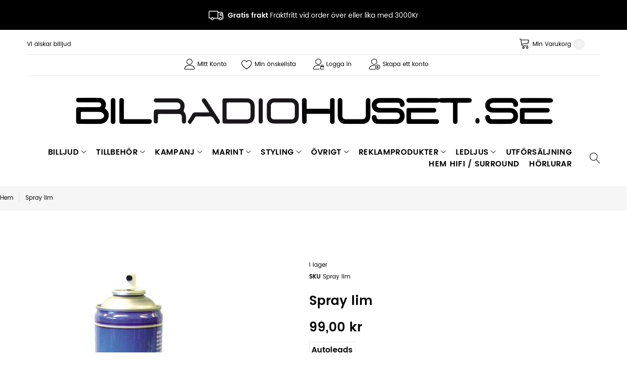

--- FILE ---
content_type: text/html; charset=UTF-8
request_url: https://bilradiohuset.se/spray-lim.html
body_size: 19414
content:
<!doctype html>
<html lang="sv">
    <head prefix="og: http://ogp.me/ns# fb: http://ogp.me/ns/fb# product: http://ogp.me/ns/product#">
        <script>
    var BASE_URL = 'https://bilradiohuset.se/';
    var require = {
        "baseUrl": "https://bilradiohuset.se/static/version1750700169/frontend/TemplateMonster/theme007/sv_SE"
    };
</script>
        <meta charset="utf-8"/>
<meta name="description" content="Spray lim Lim, spray/kontaktlim. framtaget för mattor, tyger, plast, m.m. Limmet har hög kvalitet, med ställbart munstycke. betydligt snabbare torktid än vanligt lim. "/>
<meta name="keywords" content="Spray lim"/>
<meta name="robots" content="INDEX,FOLLOW"/>
<meta name="title" content="Spray lim"/>
<meta name="viewport" content="width=device-width, initial-scale=1"/>
<title>Spray lim</title>
<link  rel="stylesheet" type="text/css"  media="all" href="https://bilradiohuset.se/static/version1750700169/frontend/TemplateMonster/theme007/sv_SE/mage/calendar.css" />
<link  rel="stylesheet" type="text/css"  media="all" href="https://bilradiohuset.se/static/version1750700169/frontend/TemplateMonster/theme007/sv_SE/TemplateMonster_FeaturedProduct/fonts/font-awesome-4.5.0/css/font-awesome.min.css" />
<link  rel="stylesheet" type="text/css"  media="all" href="https://bilradiohuset.se/static/version1750700169/frontend/TemplateMonster/theme007/sv_SE/TemplateMonster_ShopByBrand/fonts/font-awesome-4.5.0/css/font-awesome.min.css" />
<link  rel="stylesheet" type="text/css"  media="all" href="https://bilradiohuset.se/static/version1750700169/frontend/TemplateMonster/theme007/sv_SE/TemplateMonster_ShopByBrand/css/module.css" />
<link  rel="stylesheet" type="text/css"  media="all" href="https://bilradiohuset.se/static/version1750700169/frontend/TemplateMonster/theme007/sv_SE/TemplateMonster_LayoutSwitcher/css/module.css" />
<link  rel="stylesheet" type="text/css"  media="all" href="https://bilradiohuset.se/static/version1750700169/frontend/TemplateMonster/theme007/sv_SE/css/grid.css" />
<link  rel="stylesheet" type="text/css"  media="all" href="https://bilradiohuset.se/static/version1750700169/frontend/TemplateMonster/theme007/sv_SE/css/material-icons.css" />
<link  rel="stylesheet" type="text/css"  media="all" href="https://bilradiohuset.se/static/version1750700169/frontend/TemplateMonster/theme007/sv_SE/css/font-awesome.css" />
<link  rel="stylesheet" type="text/css"  media="all" href="https://bilradiohuset.se/static/version1750700169/frontend/TemplateMonster/theme007/sv_SE/css/linearicons.css" />
<link  rel="stylesheet" type="text/css"  media="all" href="https://bilradiohuset.se/static/version1750700169/frontend/TemplateMonster/theme007/sv_SE/css/modules.css" />
<link  rel="stylesheet" type="text/css"  media="all" href="https://bilradiohuset.se/static/version1750700169/frontend/TemplateMonster/theme007/sv_SE/css/style.css" />
<link  rel="stylesheet" type="text/css"  media="all" href="https://bilradiohuset.se/static/version1750700169/frontend/TemplateMonster/theme007/sv_SE/TemplateMonster_CountdownTimer/css/timer.css" />
<link  rel="stylesheet" type="text/css"  media="all" href="https://bilradiohuset.se/static/version1750700169/frontend/TemplateMonster/theme007/sv_SE/TemplateMonster_FilmSlider/css/slider-pro.css" />
<link  rel="stylesheet" type="text/css"  media="all" href="https://bilradiohuset.se/static/version1750700169/frontend/TemplateMonster/theme007/sv_SE/TemplateMonster_FilmSlider/css/animate.css" />
<link  rel="stylesheet" type="text/css"  media="all" href="https://bilradiohuset.se/static/version1750700169/frontend/TemplateMonster/theme007/sv_SE/TemplateMonster_Parallax/css/rd-parallax/style.css" />
<link  rel="stylesheet" type="text/css"  media="all" href="https://bilradiohuset.se/static/version1750700169/frontend/TemplateMonster/theme007/sv_SE/TemplateMonster_Parallax/css/jquery-youtubebackground/style.css" />
<link  rel="stylesheet" type="text/css"  media="all" href="https://bilradiohuset.se/static/version1750700169/frontend/TemplateMonster/theme007/sv_SE/mage/gallery/gallery.css" />
<script  type="text/javascript"  src="https://bilradiohuset.se/static/version1750700169/frontend/TemplateMonster/theme007/sv_SE/requirejs/require.js"></script>
<script  type="text/javascript"  src="https://bilradiohuset.se/static/version1750700169/frontend/TemplateMonster/theme007/sv_SE/mage/requirejs/mixins.js"></script>
<script  type="text/javascript"  src="https://bilradiohuset.se/static/version1750700169/frontend/TemplateMonster/theme007/sv_SE/requirejs-config.js"></script>
<script  type="text/javascript"  src="https://bilradiohuset.se/static/version1750700169/frontend/TemplateMonster/theme007/sv_SE/mage/polyfill.js"></script>
<link  rel="stylesheet" type="text/css" media="all" href="https://bilradiohuset.se/theme_options/css/index/" />
<link  rel="stylesheet" type="text/css" media="all" href="https://bilradiohuset.se/newsletter_popup/css/index/" />
<link  rel="icon" type="image/x-icon" href="https://bilradiohuset.se/media/theme_options/default/favicon.ico" />
<link  rel="shortcut icon" type="image/x-icon" href="https://bilradiohuset.se/media/theme_options/default/favicon.ico" />
<link  rel="canonical" href="https://bilradiohuset.se/spray-lim.html" />
<style>

.product-reviews-summary short empty {
display: none;
}

.rating-result__stars {
display: none;
}

.reviews-actions {
display: none;
}

.reviews-actions a {
display: none;
}

</style>

        <link rel="amphtml" href="https://bilradiohuset.se/spray-lim.html?amp=1">   <!-- BEGIN GOOGLE ANALYTICS CODE -->
<script type="text/x-magento-init">
{
    "*": {
        "Magento_GoogleAnalytics/js/google-analytics": {
            "isCookieRestrictionModeEnabled": 0,
            "currentWebsite": 1,
            "cookieName": "user_allowed_save_cookie",
            "ordersTrackingData": [],
            "pageTrackingData": {"optPageUrl":"","isAnonymizedIpActive":"0","accountId":"UA-33987903-2"}        }
    }
}
</script>
<!-- END GOOGLE ANALYTICS CODE -->

<meta property="og:type" content="product" />
<meta property="og:title" content="Spray&#x20;lim" />
<meta property="og:image" content="https://bilradiohuset.se/media/catalog/product/cache/6517c62f5899ad6aa0ba23ceb3eeff97/1/1/11096-3-cs-170.jpg" />
<meta property="og:description" content="Kontaktlim" />
<meta property="og:url" content="https://bilradiohuset.se/spray-lim.html" />
    <meta property="product:price:amount" content="99"/>
    <meta property="product:price:currency" content="SEK"/>
    </head>
    <body data-container="body" data-mage-init='{"loaderAjax": {}, "loader": { "icon": "https://bilradiohuset.se/static/version1750700169/frontend/TemplateMonster/theme007/sv_SE/images/loader-2.gif"}}' itemtype="http://schema.org/Product" itemscope="itemscope" class="catalog-product-view product-spray-lim page-layout-1column">
        <script>
    var compareProductAddAjax = 1;</script>

<script>
    require.config({
        map: {
            '*': {
                wysiwygAdapter: 'mage/adminhtml/wysiwyg/tiny_mce/tinymce4Adapter'
            }
        }
    });
</script>
<script type="text/x-magento-init">
{"*": {"showCompareProduct": []}}
</script>
<div id="productComparePopup" style="display: none;">
</div>
<style>

    #page-preloader{
        background-color: transparent;
            }

</style>
<div class="page-wrapper"><style>
    body[data-mage-init]{
        overflow:hidden;
    }

    #page-preloader {
        position: fixed;
        left: 0;
        top: 0;
        right: 0;
        bottom: 0;
        z-index: 9999;
        opacity: 0;
        transition: .4s all ease-out;
        visibility: hidden;
    }

    body[data-mage-init] #page-preloader{
        opacity: 1;
        height: auto;
        visibility: visible;
    }

    #page-preloader .spinner {
        position: absolute;
        left: 50%;
        top: 50%;
        margin: -45px 0 0 -45px;
        width: 90px;
        height: 90px;
        line-height: 90px;
        box-sizing: border-box;
        text-align: center;
        z-index: 0;
        text-transform: uppercase;
        -o-text-transform: uppercase;
        -ms-text-transform: uppercase;
        -webkit-text-transform: uppercase;
        -moz-text-transform: uppercase;
    }

    #page-preloader .spinner:before,
    #page-preloader .spinner:after {
        opacity: 0;
        box-sizing: border-box;
        -o-box-sizing: border-box;
        -ms-box-sizing: border-box;
        -webkit-box-sizing: border-box;
        -moz-box-sizing: border-box;
        content: "\0020";
        position: absolute;
        top: 0;
        left: 0;
        width: 100%;
        height: 100%;
        border-radius: 60px;
    }

    #page-preloader .spinner:after {
        z-index: 1;
        animation: cssload-gogoloader 2.3s infinite 1.15s;
        -o-animation: cssload-gogoloader 2.3s infinite 1.15s;
        -ms-animation: cssload-gogoloader 2.3s infinite 1.15s;
        -webkit-animation: cssload-gogoloader 2.3s infinite 1.15s;
        -moz-animation: cssload-gogoloader 2.3s infinite 1.15s;
    }

    #page-preloader .spinner:before {
        z-index: 2;
        animation: cssload-gogoloader 2.3s infinite;
        -o-animation: cssload-gogoloader 2.3s infinite;
        -ms-animation: cssload-gogoloader 2.3s infinite;
        -webkit-animation: cssload-gogoloader 2.3s infinite;
        -moz-animation: cssload-gogoloader 2.3s infinite;
    }

    @keyframes cssload-gogoloader {
        0% {
            transform: scale(0);
            opacity: 0;
        }
        50% {
            opacity: 1;
        }
        100% {
            transform: scale(1);
            opacity: 0;
        }
    }

    @-o-keyframes cssload-gogoloader {
        0% {
            -o-transform: scale(0);
            opacity: 0;
        }
        50% {
            opacity: 1;
        }
        100% {
            -o-transform: scale(1);
            opacity: 0;
        }
    }

    @-ms-keyframes cssload-gogoloader {
        0% {
            -ms-transform: scale(0);
            opacity: 0;
        }
        50% {
            opacity: 1;
        }
        100% {
            -ms-transform: scale(1);
            opacity: 0;
        }
    }

    @-webkit-keyframes cssload-gogoloader {
        0% {
            -webkit-transform: scale(0);
            opacity: 0;
        }
        50% {
            opacity: 1;
        }
        100% {
            -webkit-transform: scale(1);
            opacity: 0;
        }
    }

    @-moz-keyframes cssload-gogoloader {
        0% {
            -moz-transform: scale(0);
            opacity: 0;
        }
        50% {
            opacity: 1;
        }
        100% {
            -moz-transform: scale(1);
            opacity: 0;
        }
    }
</style>

<div id="page-preloader">
    <div class="spinner"></div>
</div><header class="page-header"><div class="rd-navbar"><div class="layout_2"><div class="header-info">
	<div class="container">
		<i class="icon-truck"></i><strong>Gratis frakt</strong> Fraktfritt vid order över eller lika med 3000Kr
	</div>
</div><div class="panel page-header__panel"><div class="container"><div class="panel-container-wrap">        <div class="greet welcome" data-bind="scope: 'customer'">
            <!-- ko if: customer().fullname  -->
            <span data-bind="text: new String('Välkommen, %1!').replace('%1', customer().firstname)">
            </span>
            <!-- /ko -->
            <!-- ko ifnot: customer().fullname  -->
            <span data-bind="html:'Vi älskar billjud '"></span>
                        <!-- /ko -->
        </div>
        <script type="text/x-magento-init">
        {
            "*": {
                "Magento_Ui/js/core/app": {
                    "components": {
                        "customer": {
                            "component": "Magento_Customer/js/view/customer"
                        }
                    }
                }
            }
        }
        </script>
        <div class="header-switchers">
</div><div class="rd-navbar-cart-wrap">
    <div data-block="minicart" class="minicart-wrapper">
        <div class="rd-navbar-cart-fixed">
            <a class="action showcart rd-navbar-cart-toggle" href="" data-rd-navbar-toggle=".rd-navbar-cart" data-bind="scope: 'minicart_content'">
                 <span class="text">Min Varukorg</span>
                <strong class="counter qty empty"
                        data-bind="css: { empty: !!getCartParam('summary_count') == false }, blockLoader: isLoading">
                <strong class="counter-number"><!-- ko text: getCartParam('summary_count') --><!-- /ko --></strong>
                    <strong class="counter-label">
                        <!-- ko if: getCartParam('summary_count') -->
                        <!-- ko text: getCartParam('summary_count') --><!-- /ko -->
                        <!-- ko i18n: 'items' --><!-- /ko -->
                        <!-- /ko -->
                    </strong>
                </strong>
            </a>
        </div>

                    <div class="rd-navbar-cart" data-role="dropdownDialog"
                 data-mage-init='{"dropdownDialog":{
                        "appendTo":"[data-block=minicart]",
                        "triggerTarget":".showcart",
                        "timeout": "2000",
                        "closeOnMouseLeave": false,
                        "closeOnEscape": true,
                        "parentClass":"active",
                        "buttons":[]}}'>
                <div class="block block-minicart empty">
                    <div id="minicart-content-wrapper" data-bind="scope: 'minicart_content'">
                        <!-- ko template: getTemplate() --><!-- /ko -->
                    </div>
                                    </div>
            </div>
                <script>
            window.checkout = {"shoppingCartUrl":"https:\/\/bilradiohuset.se\/checkout\/cart\/","checkoutUrl":"https:\/\/bilradiohuset.se\/checkout\/","updateItemQtyUrl":"https:\/\/bilradiohuset.se\/checkout\/sidebar\/updateItemQty\/","removeItemUrl":"https:\/\/bilradiohuset.se\/checkout\/sidebar\/removeItem\/","imageTemplate":"Magento_Catalog\/product\/image_with_borders","baseUrl":"https:\/\/bilradiohuset.se\/","minicartMaxItemsVisible":5,"websiteId":"1","maxItemsToDisplay":10,"storeId":"5","customerLoginUrl":"https:\/\/bilradiohuset.se\/customer\/account\/login\/referer\/aHR0cHM6Ly9iaWxyYWRpb2h1c2V0LnNlL3NwcmF5LWxpbS5odG1s\/","isRedirectRequired":false,"autocomplete":"off","captcha":{"user_login":{"isCaseSensitive":false,"imageHeight":50,"imageSrc":"","refreshUrl":"https:\/\/bilradiohuset.se\/captcha\/refresh\/","isRequired":false,"timestamp":1769012960}}};
        </script>
        <script type="text/x-magento-init">
        {
            "[data-block='minicart']": {
                "Magento_Ui/js/core/app": {"components":{"minicart_content":{"children":{"subtotal.container":{"children":{"subtotal":{"children":{"subtotal.totals":{"config":{"display_cart_subtotal_incl_tax":0,"display_cart_subtotal_excl_tax":1,"template":"Magento_Tax\/checkout\/minicart\/subtotal\/totals"},"children":{"subtotal.totals.msrp":{"component":"Magento_Msrp\/js\/view\/checkout\/minicart\/subtotal\/totals","config":{"displayArea":"minicart-subtotal-hidden","template":"Magento_Msrp\/checkout\/minicart\/subtotal\/totals"}}},"component":"Magento_Tax\/js\/view\/checkout\/minicart\/subtotal\/totals"}},"component":"uiComponent","config":{"template":"Magento_Checkout\/minicart\/subtotal"}}},"component":"uiComponent","config":{"displayArea":"subtotalContainer"}},"item.renderer":{"component":"uiComponent","config":{"displayArea":"defaultRenderer","template":"Magento_Checkout\/minicart\/item\/default"},"children":{"item.image":{"component":"Magento_Catalog\/js\/view\/image","config":{"template":"Magento_Catalog\/product\/image","displayArea":"itemImage"}},"checkout.cart.item.price.sidebar":{"component":"uiComponent","config":{"template":"Magento_Checkout\/minicart\/item\/price","displayArea":"priceSidebar"}}}},"extra_info":{"component":"uiComponent","config":{"displayArea":"extraInfo"}},"promotion":{"component":"uiComponent","config":{"displayArea":"promotion"}}},"config":{"itemRenderer":{"default":"defaultRenderer","simple":"defaultRenderer","virtual":"defaultRenderer"},"template":"Magento_Checkout\/minicart\/content"},"component":"Magento_Checkout\/js\/view\/minicart"}},"types":[]}            },
            "*": {
                "Magento_Ui/js/block-loader": "https://bilradiohuset.se/static/version1750700169/frontend/TemplateMonster/theme007/sv_SE/images/loader-1.gif"
            }
        }
        </script>

    </div>
</div>

<div class="rd-navbar-collapse-container">
<button class="rd-navbar-collapse-toggle" data-rd-navbar-toggle=".rd-navbar-collapse"><span></span></button>
<div class="rd-navbar-collapse">
<ul class="header links"><li><a href="https://bilradiohuset.se/customer/account/" class="my-account" >Mitt Konto</a></li><li class="link wishlist" data-bind="scope: 'wishlist'">
    <a href="https://bilradiohuset.se/wishlist/">Min önskelista        <!-- ko if: wishlist().counter -->
        <span data-bind="text: wishlist().counter" class="counter qty"></span>
        <!-- /ko -->
    </a>
</li>
<script type="text/x-magento-init">
    {
        "*": {
            "Magento_Ui/js/core/app": {
                "components": {
                    "wishlist": {
                        "component": "Magento_Wishlist/js/view/wishlist"
                    }
                }
            }
        }
    }

</script>
<li class="authorization-link" data-label="or">
    <a href="https://bilradiohuset.se/customer/account/login/referer/aHR0cHM6Ly9iaWxyYWRpb2h1c2V0LnNlL3NwcmF5LWxpbS5odG1s/">
        Logga in    </a>
</li>
<li class="item link compare" data-bind="scope: 'compareProducts'" data-role="compare-products-link">
    <a class="action compare " title="Jämför"
       data-bind="attr: {'href': compareProducts().listUrl}, css: {'no-display': !compareProducts().count}"
    >
        Jämför        <span class="counter qty" data-bind="text: compareProducts().countCaption"></span>
    </a>
    <!-- ko if: !compareProducts().count -->
        <style>
            .item.link.compare { display: none;}
        </style>
    <!-- /ko -->
</li>


<script type="text/x-magento-init">
{"[data-role=compare-products-link]": {"Magento_Ui/js/core/app": {"components":{"compareProducts":{"component":"Magento_Catalog\/js\/view\/compare-products"}}}}}
</script>
<li><a href="https://bilradiohuset.se/customer/account/create/" class="create-an-account" >Skapa ett konto</a></li></ul></div></div></div></div></div><div class="page-header__content"><div class="container"><div class="logo-wrapper">    <a class="logo" href="https://bilradiohuset.se/" title="Bilradiohuset">
        <img src="https://bilradiohuset.se/media/theme_options/default/logo_bilradiohuset_svart.png"
             alt="Bilradiohuset"
             width="1000"             height="500"        />
    </a>
</div><div class="header-bottom-wrap"><div class="rd-navbar-panel-canvas"></div>
            
    <nav class="navigation" role="navigation">
        <!-- RD Navbar Toggle -->
        <button class="rd-navbar-toggle" data-rd-navbar-toggle=".rd-navbar-nav-wrap">
            <span>
                <strong>Kategorier </strong>
            </span>
        </button>
        <!-- END RD Navbar Toggle -->
        <div class="rd-navbar-nav-wrap">
            <ul class="rd-navbar-nav">
                <li  class="level0 nav-1 first level-top  parent"><a href="https://bilradiohuset.se/billjud.html"  class="level-top " ><span>Billjud</span></a>
<!-- For sidebar menu: add class "in-sidebar" to "tm-megamenu" div -->

<div class="tm-megamenu megamenu-wrapper submenu  rd-navbar-megamenu">
        <div class="container ">
            <div class="row">
    <div class="col-sm-3 ">
    <ul class="mm-submenu level1">
    <li class="item ui-menu-item">
                    <span class="mm-image"><img src="https://bilradiohuset.se/media/catalog/category/powerbass_3xl-1510D.png" alt=""></span>
                <a href="https://bilradiohuset.se/billjud/bas.html">
                        Bas        </a>
        <ul class="mm-submenu level2">
                                                            <li class="item parent ui-menu-item">
                                                            <a href="https://bilradiohuset.se/billjud/bas/baselement.html">Baselement</a>
                                                                                    <ul class="mm-submenu level3 vm-static"
                            data-mage-init='{"subMenuViewMode": {}}'>
                                                                                                                            <li class="item ui-menu-item">
                                                                                                            <a href="https://bilradiohuset.se/billjud/bas/baselement/6-5.html">6,5"</a>
                                </li>
                                                                                                                                                            <li class="item ui-menu-item">
                                                                                                            <a href="https://bilradiohuset.se/billjud/bas/baselement/8.html">8"</a>
                                </li>
                                                                                                                                                            <li class="item ui-menu-item">
                                                                                                            <a href="https://bilradiohuset.se/billjud/bas/baselement/10.html">10"</a>
                                </li>
                                                                                                                                                            <li class="item ui-menu-item">
                                                                                                            <a href="https://bilradiohuset.se/billjud/bas/baselement/12.html">12"</a>
                                </li>
                                                                                                                                                            <li class="item ui-menu-item">
                                                                                                            <a href="https://bilradiohuset.se/billjud/bas/baselement/15.html">15"</a>
                                </li>
                                                                                                                                                            <li class="item ui-menu-item">
                                                                                                            <a href="https://bilradiohuset.se/billjud/bas/baselement/18.html">18"</a>
                                </li>
                                                                                                                                                            <li class="item ui-menu-item">
                                                                                                            <a href="https://bilradiohuset.se/billjud/bas/baselement/21.html">21"</a>
                                </li>
                                                                                                                </ul>
                                    </li>
                                                            <li class="item ui-menu-item">
                                                            <a href="https://bilradiohuset.se/billjud/bas/baspaket.html">Baspaket</a>
                                                                                    <ul class="mm-submenu level3 vm-static"
                            data-mage-init='{"subMenuViewMode": {}}'>
                                                                                </ul>
                                    </li>
                                                            <li class="item ui-menu-item">
                                                            <a href="https://bilradiohuset.se/billjud/bas/baslada-slutsteg.html">Baslåda + slutsteg</a>
                                                                                    <ul class="mm-submenu level3 vm-static"
                            data-mage-init='{"subMenuViewMode": {}}'>
                                                                                </ul>
                                    </li>
                                                            <li class="item parent ui-menu-item">
                                                            <a href="https://bilradiohuset.se/billjud/bas/baslador.html">Baslådor</a>
                                                                                    <ul class="mm-submenu level3 vm-static"
                            data-mage-init='{"subMenuViewMode": {}}'>
                                                                                                                            <li class="item ui-menu-item">
                                                                                                            <a href="https://bilradiohuset.se/billjud/bas/baslador/6-5.html">6,5"</a>
                                </li>
                                                                                                                                                            <li class="item ui-menu-item">
                                                                                                            <a href="https://bilradiohuset.se/billjud/bas/baslador/8.html">8"</a>
                                </li>
                                                                                                                                                            <li class="item ui-menu-item">
                                                                                                            <a href="https://bilradiohuset.se/billjud/bas/baslador/10.html">10"</a>
                                </li>
                                                                                                                                                            <li class="item ui-menu-item">
                                                                                                            <a href="https://bilradiohuset.se/billjud/bas/baslador/12.html">12"</a>
                                </li>
                                                                                                                                                            <li class="item ui-menu-item">
                                                                                                            <a href="https://bilradiohuset.se/billjud/bas/baslador/aktiv-baslada.html">Aktiv Baslåda</a>
                                </li>
                                                                                                                </ul>
                                    </li>
                                                            <li class="item ui-menu-item">
                                                            <a href="https://bilradiohuset.se/billjud/bas/tomma-lador.html">Tomma lådor</a>
                                                                                    <ul class="mm-submenu level3 vm-static"
                            data-mage-init='{"subMenuViewMode": {}}'>
                                                                                </ul>
                                    </li>
                    </ul>
    </li>
</ul></div><div class="col-sm-3 ">
    <ul class="mm-submenu level1">
    <li class="item ui-menu-item">
                    <span class="mm-image"><img src="https://bilradiohuset.se/media/catalog/category/blam_1.jpg" alt=""></span>
                <a href="https://bilradiohuset.se/billjud/hogtalare.html">
                        Högtalare        </a>
        <ul class="mm-submenu level2">
                                                            <li class="item parent ui-menu-item">
                                                            <a href="https://bilradiohuset.se/billjud/hogtalare/kitsystem.html">Kitsystem</a>
                                                                                    <ul class="mm-submenu level3 vm-static"
                            data-mage-init='{"subMenuViewMode": {}}'>
                                                                                                                            <li class="item ui-menu-item">
                                                                                                            <a href="https://bilradiohuset.se/billjud/hogtalare/kitsystem/spl-kit.html">SPL-Kit</a>
                                </li>
                                                                                                                                                            <li class="item ui-menu-item">
                                                                                                            <a href="https://bilradiohuset.se/billjud/hogtalare/kitsystem/4.html">4"</a>
                                </li>
                                                                                                                                                            <li class="item ui-menu-item">
                                                                                                            <a href="https://bilradiohuset.se/billjud/hogtalare/kitsystem/5-25-kit.html">5,25"-kit</a>
                                </li>
                                                                                                                                                            <li class="item ui-menu-item">
                                                                                                            <a href="https://bilradiohuset.se/billjud/hogtalare/kitsystem/6-5-kit.html">6,5"-kit</a>
                                </li>
                                                                                                                                                            <li class="item ui-menu-item">
                                                                                                            <a href="https://bilradiohuset.se/billjud/hogtalare/kitsystem/8-kit.html">8"-Kit</a>
                                </li>
                                                                                                                                                            <li class="item ui-menu-item">
                                                                                                            <a href="https://bilradiohuset.se/billjud/hogtalare/kitsystem/3-vags-kit.html">3-vägs kit</a>
                                </li>
                                                                                                                </ul>
                                    </li>
                                                            <li class="item parent ui-menu-item">
                                                            <a href="https://bilradiohuset.se/billjud/hogtalare/koaxialer.html">Koaxialer</a>
                                                                                    <ul class="mm-submenu level3 vm-static"
                            data-mage-init='{"subMenuViewMode": {}}'>
                                                                                                                            <li class="item ui-menu-item">
                                                                                                            <a href="https://bilradiohuset.se/billjud/hogtalare/koaxialer/3.html">3"</a>
                                </li>
                                                                                                                                                            <li class="item ui-menu-item">
                                                                                                            <a href="https://bilradiohuset.se/billjud/hogtalare/koaxialer/3-5.html">3,5"</a>
                                </li>
                                                                                                                                                            <li class="item ui-menu-item">
                                                                                                            <a href="https://bilradiohuset.se/billjud/hogtalare/koaxialer/4.html">4"</a>
                                </li>
                                                                                                                                                            <li class="item ui-menu-item">
                                                                                                            <a href="https://bilradiohuset.se/billjud/hogtalare/koaxialer/5-25.html">5.25"</a>
                                </li>
                                                                                                                                                            <li class="item ui-menu-item">
                                                                                                            <a href="https://bilradiohuset.se/billjud/hogtalare/koaxialer/8.html">8"</a>
                                </li>
                                                                                                                                                            <li class="item ui-menu-item">
                                                                                                            <a href="https://bilradiohuset.se/billjud/hogtalare/koaxialer/6-5.html">6,5"</a>
                                </li>
                                                                                                                                                            <li class="item ui-menu-item">
                                                                                                            <a href="https://bilradiohuset.se/billjud/hogtalare/koaxialer/4x6.html">4x6"</a>
                                </li>
                                                                                                                                                            <li class="item ui-menu-item">
                                                                                                            <a href="https://bilradiohuset.se/billjud/hogtalare/koaxialer/5x7.html">5x7"</a>
                                </li>
                                                                                                                                                            <li class="item ui-menu-item">
                                                                                                            <a href="https://bilradiohuset.se/billjud/hogtalare/koaxialer/6x8.html">6x8"</a>
                                </li>
                                                                                                                                                            <li class="item ui-menu-item">
                                                                                                            <a href="https://bilradiohuset.se/billjud/hogtalare/koaxialer/6x9.html">6x9"</a>
                                </li>
                                                                                                                </ul>
                                    </li>
                                                            <li class="item ui-menu-item">
                                                            <a href="https://bilradiohuset.se/billjud/hogtalare/ladhogtalare.html">Lådhögtalare</a>
                                                                                    <ul class="mm-submenu level3 vm-static"
                            data-mage-init='{"subMenuViewMode": {}}'>
                                                                                </ul>
                                    </li>
                                                            <li class="item ui-menu-item">
                                                            <a href="https://bilradiohuset.se/billjud/hogtalare/delningsfilter-och-filter.html">Delningsfilter och filter</a>
                                                                                    <ul class="mm-submenu level3 vm-static"
                            data-mage-init='{"subMenuViewMode": {}}'>
                                                                                </ul>
                                    </li>
                                                            <li class="item parent ui-menu-item">
                                                            <a href="https://bilradiohuset.se/billjud/hogtalare/losa-hogtalare.html">Lösa högtalare</a>
                                                                                    <ul class="mm-submenu level3 vm-static"
                            data-mage-init='{"subMenuViewMode": {}}'>
                                                                                                                            <li class="item ui-menu-item">
                                                                                                            <a href="https://bilradiohuset.se/billjud/hogtalare/losa-hogtalare/diskanter.html">Diskanter</a>
                                </li>
                                                                                                                                                            <li class="item ui-menu-item">
                                                                                                            <a href="https://bilradiohuset.se/billjud/hogtalare/losa-hogtalare/mellanregister-och-midbasar.html">Mellanregister och Midbasar</a>
                                </li>
                                                                                                                </ul>
                                    </li>
                                                            <li class="item ui-menu-item">
                                                            <a href="https://bilradiohuset.se/billjud/hogtalare/hogtalar-paket.html">Högtalar-Paket</a>
                                                                                    <ul class="mm-submenu level3 vm-static"
                            data-mage-init='{"subMenuViewMode": {}}'>
                                                                                </ul>
                                    </li>
                    </ul>
    </li>
</ul></div><div class="col-sm-3 ">
    <ul class="mm-submenu level1">
    <li class="item ui-menu-item">
                    <span class="mm-image"><img src="https://bilradiohuset.se/media/catalog/category/04_INE-W990HDMI-Time-Correction_1.jpg" alt=""></span>
                <a href="https://bilradiohuset.se/billjud/bilstrereo.html">
                        Bilstrereo        </a>
        <ul class="mm-submenu level2">
                                                            <li class="item ui-menu-item">
                                                            <a href="https://bilradiohuset.se/billjud/bilstrereo/navigation.html">Navigation/Multimedia</a>
                                                                                    <ul class="mm-submenu level3 vm-static"
                            data-mage-init='{"subMenuViewMode": {}}'>
                                                                                </ul>
                                    </li>
                                                            <li class="item ui-menu-item">
                                                            <a href="https://bilradiohuset.se/billjud/bilstrereo/enkel-din.html">Enkel din</a>
                                                                                    <ul class="mm-submenu level3 vm-static"
                            data-mage-init='{"subMenuViewMode": {}}'>
                                                                                </ul>
                                    </li>
                                                            <li class="item ui-menu-item">
                                                            <a href="https://bilradiohuset.se/billjud/bilstrereo/dubbel-din.html">Dubbel din</a>
                                                                                    <ul class="mm-submenu level3 vm-static"
                            data-mage-init='{"subMenuViewMode": {}}'>
                                                                                </ul>
                                    </li>
                                                            <li class="item ui-menu-item">
                                                            <a href="https://bilradiohuset.se/billjud/bilstrereo/dsp.html">DSP</a>
                                                                                    <ul class="mm-submenu level3 vm-static"
                            data-mage-init='{"subMenuViewMode": {}}'>
                                                                                </ul>
                                    </li>
                    </ul>
    </li>
</ul></div><div class="col-sm-3 ">
    <ul class="mm-submenu level1">
    <li class="item ui-menu-item">
                    <span class="mm-image"><img src="https://bilradiohuset.se/media/catalog/category/RA804D_1.jpg" alt=""></span>
                <a href="https://bilradiohuset.se/billjud/slutsteg.html">
                        Slutsteg        </a>
        <ul class="mm-submenu level2">
                                                            <li class="item ui-menu-item">
                                                            <a href="https://bilradiohuset.se/billjud/slutsteg/monoblock.html">Monoblock</a>
                                                                                    <ul class="mm-submenu level3 vm-static"
                            data-mage-init='{"subMenuViewMode": {}}'>
                                                                                </ul>
                                    </li>
                                                            <li class="item ui-menu-item">
                                                            <a href="https://bilradiohuset.se/billjud/slutsteg/2-kanal.html">2-kanal</a>
                                                                                    <ul class="mm-submenu level3 vm-static"
                            data-mage-init='{"subMenuViewMode": {}}'>
                                                                                </ul>
                                    </li>
                                                            <li class="item ui-menu-item">
                                                            <a href="https://bilradiohuset.se/billjud/slutsteg/3-kanal.html">3-kanal</a>
                                                                                    <ul class="mm-submenu level3 vm-static"
                            data-mage-init='{"subMenuViewMode": {}}'>
                                                                                </ul>
                                    </li>
                                                            <li class="item ui-menu-item">
                                                            <a href="https://bilradiohuset.se/billjud/slutsteg/4-kanal.html">4-kanal</a>
                                                                                    <ul class="mm-submenu level3 vm-static"
                            data-mage-init='{"subMenuViewMode": {}}'>
                                                                                </ul>
                                    </li>
                                                            <li class="item ui-menu-item">
                                                            <a href="https://bilradiohuset.se/billjud/slutsteg/5-kanal.html">5-kanal</a>
                                                                                    <ul class="mm-submenu level3 vm-static"
                            data-mage-init='{"subMenuViewMode": {}}'>
                                                                                </ul>
                                    </li>
                                                            <li class="item ui-menu-item">
                                                            <a href="https://bilradiohuset.se/billjud/slutsteg/6-kanal.html">6-kanal</a>
                                                                                    <ul class="mm-submenu level3 vm-static"
                            data-mage-init='{"subMenuViewMode": {}}'>
                                                                                </ul>
                                    </li>
                                                            <li class="item ui-menu-item">
                                                            <a href="https://bilradiohuset.se/billjud/slutsteg/7-kanal.html">7-kanal</a>
                                                                                    <ul class="mm-submenu level3 vm-static"
                            data-mage-init='{"subMenuViewMode": {}}'>
                                                                                </ul>
                                    </li>
                                                            <li class="item ui-menu-item">
                                                            <a href="https://bilradiohuset.se/billjud/slutsteg/8-kanal.html">8-kanal</a>
                                                                                    <ul class="mm-submenu level3 vm-static"
                            data-mage-init='{"subMenuViewMode": {}}'>
                                                                                </ul>
                                    </li>
                                                            <li class="item ui-menu-item">
                                                            <a href="https://bilradiohuset.se/billjud/slutsteg/12-kanals.html">12-kanals</a>
                                                                                    <ul class="mm-submenu level3 vm-static"
                            data-mage-init='{"subMenuViewMode": {}}'>
                                                                                </ul>
                                    </li>
                                                            <li class="item ui-menu-item">
                                                            <a href="https://bilradiohuset.se/billjud/slutsteg/24-volt.html">24-volt</a>
                                                                                    <ul class="mm-submenu level3 vm-static"
                            data-mage-init='{"subMenuViewMode": {}}'>
                                                                                </ul>
                                    </li>
                    </ul>
    </li>
</ul></div></div>        </div>
</div></li><li  class="level0 nav-2 level-top  parent"><a href="https://bilradiohuset.se/tillbehor.html"  class="level-top " ><span>Tillbehör</span></a>
<!-- For sidebar menu: add class "in-sidebar" to "tm-megamenu" div -->

<div class="tm-megamenu megamenu-wrapper submenu  rd-navbar-megamenu">
        <div class="container ">
            <div class="row">
    <div class="col-sm-2 ">
    <ul class="mm-submenu level1">
    <li class="item ui-menu-item">
                    <span class="mm-image"><img src="https://bilradiohuset.se/media/catalog/category/26EB9708-7654-4B72-AD1F-B1692B6B1563.jpeg" alt=""></span>
                <a href="https://bilradiohuset.se/tillbehor/kablar.html">
                        Ström        </a>
        <ul class="mm-submenu level2">
                                                            <li class="item parent ui-menu-item">
                                                            <a href="https://bilradiohuset.se/tillbehor/kablar/stromkablar.html">Strömkablar</a>
                                                                                    <ul class="mm-submenu level3 vm-static"
                            data-mage-init='{"subMenuViewMode": {}}'>
                                                                                                                            <li class="item ui-menu-item">
                                                                                                            <a href="https://bilradiohuset.se/tillbehor/kablar/stromkablar/10mm2.html">10mm2</a>
                                </li>
                                                                                                                                                            <li class="item ui-menu-item">
                                                                                                            <a href="https://bilradiohuset.se/tillbehor/kablar/stromkablar/20mm2.html">20mm2</a>
                                </li>
                                                                                                                                                            <li class="item ui-menu-item">
                                                                                                            <a href="https://bilradiohuset.se/tillbehor/kablar/stromkablar/25mm2.html">25mm2</a>
                                </li>
                                                                                                                                                            <li class="item ui-menu-item">
                                                                                                            <a href="https://bilradiohuset.se/tillbehor/kablar/stromkablar/35mm2.html">35mm2</a>
                                </li>
                                                                                                                                                            <li class="item ui-menu-item">
                                                                                                            <a href="https://bilradiohuset.se/tillbehor/kablar/stromkablar/50mm2.html">50mm2</a>
                                </li>
                                                                                                                                                            <li class="item ui-menu-item">
                                                                                                            <a href="https://bilradiohuset.se/tillbehor/kablar/stromkablar/70mm2.html">70mm2</a>
                                </li>
                                                                                                                                                            <li class="item ui-menu-item">
                                                                                                            <a href="https://bilradiohuset.se/tillbehor/kablar/stromkablar/100mm2.html">100mm2</a>
                                </li>
                                                                                                                </ul>
                                    </li>
                    </ul>
    </li>
</ul></div><div class="col-sm-2 ">
    <ul class="mm-submenu level1">
    <li class="item ui-menu-item">
                    <span class="mm-image"><img src="https://bilradiohuset.se/media/catalog/category/F625C9DF-B2E4-4FB6-822F-C452CE98E3AE.jpeg" alt=""></span>
                <a href="https://bilradiohuset.se/tillbehor/signalkablar.html">
                        Signal        </a>
        <ul class="mm-submenu level2">
                                                            <li class="item ui-menu-item">
                                                            <a href="https://bilradiohuset.se/tillbehor/signalkablar/30cm-3m.html">30cm-3m</a>
                                                                                    <ul class="mm-submenu level3 vm-static"
                            data-mage-init='{"subMenuViewMode": {}}'>
                                                                                </ul>
                                    </li>
                                                            <li class="item ui-menu-item">
                                                            <a href="https://bilradiohuset.se/tillbehor/signalkablar/3-5m-6m.html">3,5m-6m</a>
                                                                                    <ul class="mm-submenu level3 vm-static"
                            data-mage-init='{"subMenuViewMode": {}}'>
                                                                                </ul>
                                    </li>
                                                            <li class="item ui-menu-item">
                                                            <a href="https://bilradiohuset.se/tillbehor/signalkablar/6-5m-och-uppat.html">6,5m och uppåt.</a>
                                                                                    <ul class="mm-submenu level3 vm-static"
                            data-mage-init='{"subMenuViewMode": {}}'>
                                                                                </ul>
                                    </li>
                                                            <li class="item ui-menu-item">
                                                            <a href="https://bilradiohuset.se/tillbehor/signalkablar/4-kanals.html">4-kanals</a>
                                                                                    <ul class="mm-submenu level3 vm-static"
                            data-mage-init='{"subMenuViewMode": {}}'>
                                                                                </ul>
                                    </li>
                                                            <li class="item ui-menu-item">
                                                            <a href="https://bilradiohuset.se/tillbehor/signalkablar/6-kanals.html">6-kanals</a>
                                                                                    <ul class="mm-submenu level3 vm-static"
                            data-mage-init='{"subMenuViewMode": {}}'>
                                                                                </ul>
                                    </li>
                                                            <li class="item ui-menu-item">
                                                            <a href="https://bilradiohuset.se/tillbehor/signalkablar/y-split.html">Y-split</a>
                                                                                    <ul class="mm-submenu level3 vm-static"
                            data-mage-init='{"subMenuViewMode": {}}'>
                                                                                </ul>
                                    </li>
                    </ul>
    </li>
</ul></div><div class="col-sm-2 ">
    <ul class="mm-submenu level1">
    <li class="item ui-menu-item">
                    <span class="mm-image"><img src="https://bilradiohuset.se/media/catalog/category/11660_b40c7487432d8f4ccc7ad5c3b4e29f63_2_1.jpg" alt=""></span>
                <a href="https://bilradiohuset.se/tillbehor/hogtalarkablar.html">
                        Högtalarkablar        </a>
        <ul class="mm-submenu level2">
                                                            <li class="item ui-menu-item">
                                                            <a href="https://bilradiohuset.se/tillbehor/hogtalarkablar/0-75mm2.html">0,75mm2</a>
                                                                                    <ul class="mm-submenu level3 vm-static"
                            data-mage-init='{"subMenuViewMode": {}}'>
                                                                                </ul>
                                    </li>
                                                            <li class="item ui-menu-item">
                                                            <a href="https://bilradiohuset.se/tillbehor/hogtalarkablar/1-5mm2.html">1,5mm2</a>
                                                                                    <ul class="mm-submenu level3 vm-static"
                            data-mage-init='{"subMenuViewMode": {}}'>
                                                                                </ul>
                                    </li>
                                                            <li class="item ui-menu-item">
                                                            <a href="https://bilradiohuset.se/tillbehor/hogtalarkablar/2-5mm2.html">2,5mm2</a>
                                                                                    <ul class="mm-submenu level3 vm-static"
                            data-mage-init='{"subMenuViewMode": {}}'>
                                                                                </ul>
                                    </li>
                                                            <li class="item ui-menu-item">
                                                            <a href="https://bilradiohuset.se/tillbehor/hogtalarkablar/4mm2.html">4mm2</a>
                                                                                    <ul class="mm-submenu level3 vm-static"
                            data-mage-init='{"subMenuViewMode": {}}'>
                                                                                </ul>
                                    </li>
                                                            <li class="item ui-menu-item">
                                                            <a href="https://bilradiohuset.se/tillbehor/hogtalarkablar/10mm2.html">10mm2</a>
                                                                                    <ul class="mm-submenu level3 vm-static"
                            data-mage-init='{"subMenuViewMode": {}}'>
                                                                                </ul>
                                    </li>
                    </ul>
    </li>
</ul></div><div class="col-sm-2 ">
    <ul class="mm-submenu level1">
    <li class="item ui-menu-item">
                    <span class="mm-image"><img src="https://bilradiohuset.se/media/catalog/category/11096-3-cs-170_1.jpg" alt=""></span>
                <a href="https://bilradiohuset.se/tillbehor/kabelskor.html">
                        Tillbehör        </a>
        <ul class="mm-submenu level2">
                                                            <li class="item ui-menu-item">
                                                            <a href="https://bilradiohuset.se/tillbehor/kabelskor/tyger.html">Tyger</a>
                                                                                    <ul class="mm-submenu level3 vm-static"
                            data-mage-init='{"subMenuViewMode": {}}'>
                                                                                </ul>
                                    </li>
                                                            <li class="item ui-menu-item">
                                                            <a href="https://bilradiohuset.se/tillbehor/kabelskor/sakringar-sakringshallare.html">Säkringar säkringshållare</a>
                                                                                    <ul class="mm-submenu level3 vm-static"
                            data-mage-init='{"subMenuViewMode": {}}'>
                                                                                </ul>
                                    </li>
                                                            <li class="item ui-menu-item">
                                                            <a href="https://bilradiohuset.se/tillbehor/kabelskor/bilradiohuset-se.html">Kameror</a>
                                                                                    <ul class="mm-submenu level3 vm-static"
                            data-mage-init='{"subMenuViewMode": {}}'>
                                                                                </ul>
                                    </li>
                                                            <li class="item ui-menu-item">
                                                            <a href="https://bilradiohuset.se/tillbehor/kabelskor/hog-till-lagniva-omvandlare.html">Hög till lågnivå omvandlare</a>
                                                                                    <ul class="mm-submenu level3 vm-static"
                            data-mage-init='{"subMenuViewMode": {}}'>
                                                                                </ul>
                                    </li>
                                                            <li class="item ui-menu-item">
                                                            <a href="https://bilradiohuset.se/tillbehor/kabelskor/linedriver.html">Linedriver</a>
                                                                                    <ul class="mm-submenu level3 vm-static"
                            data-mage-init='{"subMenuViewMode": {}}'>
                                                                                </ul>
                                    </li>
                                                            <li class="item ui-menu-item">
                                                            <a href="https://bilradiohuset.se/tillbehor/kabelskor/larm.html">Larm</a>
                                                                                    <ul class="mm-submenu level3 vm-static"
                            data-mage-init='{"subMenuViewMode": {}}'>
                                                                                </ul>
                                    </li>
                                                            <li class="item ui-menu-item">
                                                            <a href="https://bilradiohuset.se/tillbehor/kabelskor/nataggregat.html">Nätaggregat</a>
                                                                                    <ul class="mm-submenu level3 vm-static"
                            data-mage-init='{"subMenuViewMode": {}}'>
                                                                                </ul>
                                    </li>
                                                            <li class="item ui-menu-item">
                                                            <a href="https://bilradiohuset.se/tillbehor/kabelskor/block-och-terminaler.html">Block och Terminaler</a>
                                                                                    <ul class="mm-submenu level3 vm-static"
                            data-mage-init='{"subMenuViewMode": {}}'>
                                                                                </ul>
                                    </li>
                                                            <li class="item ui-menu-item">
                                                            <a href="https://bilradiohuset.se/tillbehor/kabelskor/mdf-ringar.html">MDF Ringar</a>
                                                                                    <ul class="mm-submenu level3 vm-static"
                            data-mage-init='{"subMenuViewMode": {}}'>
                                                                                </ul>
                                    </li>
                                                            <li class="item ui-menu-item">
                                                            <a href="https://bilradiohuset.se/tillbehor/kabelskor/verktyg.html">Verktyg</a>
                                                                                    <ul class="mm-submenu level3 vm-static"
                            data-mage-init='{"subMenuViewMode": {}}'>
                                                                                </ul>
                                    </li>
                    </ul>
    </li>
</ul></div><div class="col-sm-2 ">
    <ul class="mm-submenu level1">
    <li class="item ui-menu-item">
                    <span class="mm-image"><img src="https://bilradiohuset.se/media/catalog/category/2_1.png" alt=""></span>
                <a href="https://bilradiohuset.se/tillbehor/ljuddamp.html">
                        Ljuddämpning        </a>
        <ul class="mm-submenu level2">
                    </ul>
    </li>
</ul></div><div class="col-sm-2 ">
    <ul class="mm-submenu level1">
    <li class="item ui-menu-item">
                    <span class="mm-image"><img src="https://bilradiohuset.se/media/catalog/category/4511_5f778a10903bc5654678fe294ecf05a1_1.jpg" alt=""></span>
                <a href="https://bilradiohuset.se/tillbehor/kabelkit.html">
                        Kabelkit        </a>
        <ul class="mm-submenu level2">
                                                            <li class="item ui-menu-item">
                                                            <a href="https://bilradiohuset.se/tillbehor/kabelkit/6mm2.html">6mm2</a>
                                                                                    <ul class="mm-submenu level3 vm-static"
                            data-mage-init='{"subMenuViewMode": {}}'>
                                                                                </ul>
                                    </li>
                                                            <li class="item ui-menu-item">
                                                            <a href="https://bilradiohuset.se/tillbehor/kabelkit/8mm2.html">8mm2</a>
                                                                                    <ul class="mm-submenu level3 vm-static"
                            data-mage-init='{"subMenuViewMode": {}}'>
                                                                                </ul>
                                    </li>
                                                            <li class="item ui-menu-item">
                                                            <a href="https://bilradiohuset.se/tillbehor/kabelkit/10mm2.html">10mm2</a>
                                                                                    <ul class="mm-submenu level3 vm-static"
                            data-mage-init='{"subMenuViewMode": {}}'>
                                                                                </ul>
                                    </li>
                                                            <li class="item ui-menu-item">
                                                            <a href="https://bilradiohuset.se/tillbehor/kabelkit/20mm2.html">20mm2</a>
                                                                                    <ul class="mm-submenu level3 vm-static"
                            data-mage-init='{"subMenuViewMode": {}}'>
                                                                                </ul>
                                    </li>
                                                            <li class="item ui-menu-item">
                                                            <a href="https://bilradiohuset.se/tillbehor/kabelkit/25mm2.html">25mm2</a>
                                                                                    <ul class="mm-submenu level3 vm-static"
                            data-mage-init='{"subMenuViewMode": {}}'>
                                                                                </ul>
                                    </li>
                                                            <li class="item ui-menu-item">
                                                            <a href="https://bilradiohuset.se/tillbehor/kabelkit/35mm2.html">35mm2</a>
                                                                                    <ul class="mm-submenu level3 vm-static"
                            data-mage-init='{"subMenuViewMode": {}}'>
                                                                                </ul>
                                    </li>
                                                            <li class="item ui-menu-item">
                                                            <a href="https://bilradiohuset.se/tillbehor/kabelkit/50mm2.html">50mm2</a>
                                                                                    <ul class="mm-submenu level3 vm-static"
                            data-mage-init='{"subMenuViewMode": {}}'>
                                                                                </ul>
                                    </li>
                                                            <li class="item ui-menu-item">
                                                            <a href="https://bilradiohuset.se/tillbehor/kabelkit/70mm2.html">70mm2</a>
                                                                                    <ul class="mm-submenu level3 vm-static"
                            data-mage-init='{"subMenuViewMode": {}}'>
                                                                                </ul>
                                    </li>
                    </ul>
    </li>
</ul></div><div class="col-sm-2 ">
    </div><div class="col-sm-2 ">
    </div><div class="col-sm-2 ">
    </div></div><div class="row">
    <div class="col-sm-2 ">
    <ul class="mm-submenu level1">
    <li class="item ui-menu-item">
                <a href="https://bilradiohuset.se/tillbehor/batterier.html">
                        Batterier        </a>
        <ul class="mm-submenu level2">
                    </ul>
    </li>
</ul></div></div><div class="row">
    </div>        </div>
</div></li><li  class="level0 nav-3 level-top  parent"><a href="https://bilradiohuset.se/kampanj.html"  class="level-top " ><span>Kampanj</span></a>
<!-- For sidebar menu: add class "in-sidebar" to "tm-megamenu" div -->

<div class="tm-megamenu megamenu-wrapper submenu  rd-navbar-megamenu">
        <div class="container ">
            <div class="row">
    <div class="col-sm-2 ">
    <div class="product">
    <div class="product-image">
        <a href="https://bilradiohuset.se/blam-r12-paket.html">
            <img src="https://bilradiohuset.se/media/catalog/product/b/l/blam_r12paket.jpg" alt="">
        </a>
    </div>
    <div class="price-box">
        <div class="price-box price-final_price" data-role="priceBox" data-product-id="5668" data-price-box="product-id-5668">
    <span class="special-price">
        

<span class="price-container price-final_price tax weee"
        >
            <span class="price-label">Special Price</span>
        <span  id="product-price-5668"                data-price-amount="2495"
        data-price-type="finalPrice"
        class="price-wrapper "
    ><span class="price">2 495,00 kr</span></span>
        </span>
    </span>
    <span class="old-price">
        

<span class="price-container price-final_price tax weee"
        >
            <span class="price-label">Regular Price</span>
        <span  id="old-price-5668"                data-price-amount="3689"
        data-price-type="oldPrice"
        class="price-wrapper "
    ><span class="price">3 689,00 kr</span></span>
        </span>
    </span>

</div>    </div>
    <strong class="product-name"><a href="https://bilradiohuset.se/blam-r12-paket.html"> Blam R12 Paket </a></strong>
</div>
</div><div class="col-sm-2 ">
    </div><div class="col-sm-2 ">
    </div><div class="col-sm-2 ">
    </div></div><div class="row">
    </div>        </div>
</div></li><li  class="level0 nav-4 level-top  parent"><a href="https://bilradiohuset.se/marint.html"  class="level-top " ><span>Marint</span></a>
<!-- For sidebar menu: add class "in-sidebar" to "tm-megamenu" div -->

<div class="tm-megamenu megamenu-wrapper submenu  rd-navbar-megamenu">
        <div class="container ">
            <div class="row">
    <div class="col-sm-3 ">
    <ul class="mm-submenu level1">
    <li class="item ui-menu-item">
                    <span class="mm-image"><img src="https://bilradiohuset.se/media/catalog/category/120mexm71bt_2_1.jpg" alt=""></span>
                <a href="https://bilradiohuset.se/marint/huvudenheter.html">
                        Huvudenheter        </a>
        <ul class="mm-submenu level2">
                    </ul>
    </li>
</ul></div><div class="col-sm-3 ">
    <ul class="mm-submenu level1">
    <li class="item ui-menu-item">
                    <span class="mm-image"><img src="https://bilradiohuset.se/media/catalog/category/516_5ad5c56a9b5c6_1.jpg" alt=""></span>
                <a href="https://bilradiohuset.se/marint/slutsteg.html">
                        Slutsteg        </a>
        <ul class="mm-submenu level2">
                                                            <li class="item ui-menu-item">
                                                            <a href="https://bilradiohuset.se/marint/slutsteg/4-kanal.html">Mono</a>
                                                                                    <ul class="mm-submenu level3 vm-static"
                            data-mage-init='{"subMenuViewMode": {}}'>
                                                                                </ul>
                                    </li>
                                                            <li class="item ui-menu-item">
                                                            <a href="https://bilradiohuset.se/marint/slutsteg/2-kanal.html">2-Kanal</a>
                                                                                    <ul class="mm-submenu level3 vm-static"
                            data-mage-init='{"subMenuViewMode": {}}'>
                                                                                </ul>
                                    </li>
                                                            <li class="item ui-menu-item">
                                                            <a href="https://bilradiohuset.se/marint/slutsteg/marint-slutsteg-4-kanal-html.html">4-kanal</a>
                                                                                    <ul class="mm-submenu level3 vm-static"
                            data-mage-init='{"subMenuViewMode": {}}'>
                                                                                </ul>
                                    </li>
                                                            <li class="item ui-menu-item">
                                                            <a href="https://bilradiohuset.se/marint/slutsteg/5-kanal.html">5-kanal</a>
                                                                                    <ul class="mm-submenu level3 vm-static"
                            data-mage-init='{"subMenuViewMode": {}}'>
                                                                                </ul>
                                    </li>
                    </ul>
    </li>
</ul></div><div class="col-sm-3 ">
    <ul class="mm-submenu level1">
    <li class="item ui-menu-item">
                    <span class="mm-image"><img src="https://bilradiohuset.se/media/catalog/category/140spsm601w_1.jpg" alt=""></span>
                <a href="https://bilradiohuset.se/marint/hogtalare.html">
                        Högtalare        </a>
        <ul class="mm-submenu level2">
                                                            <li class="item ui-menu-item">
                                                            <a href="https://bilradiohuset.se/marint/hogtalare/4.html">4"</a>
                                                                                    <ul class="mm-submenu level3 vm-static"
                            data-mage-init='{"subMenuViewMode": {}}'>
                                                                                </ul>
                                    </li>
                                                            <li class="item ui-menu-item">
                                                            <a href="https://bilradiohuset.se/marint/hogtalare/5-25.html">5,25"</a>
                                                                                    <ul class="mm-submenu level3 vm-static"
                            data-mage-init='{"subMenuViewMode": {}}'>
                                                                                </ul>
                                    </li>
                                                            <li class="item ui-menu-item">
                                                            <a href="https://bilradiohuset.se/marint/hogtalare/6-5.html">6,5"</a>
                                                                                    <ul class="mm-submenu level3 vm-static"
                            data-mage-init='{"subMenuViewMode": {}}'>
                                                                                </ul>
                                    </li>
                                                            <li class="item ui-menu-item">
                                                            <a href="https://bilradiohuset.se/marint/hogtalare/6x9.html">6x9"</a>
                                                                                    <ul class="mm-submenu level3 vm-static"
                            data-mage-init='{"subMenuViewMode": {}}'>
                                                                                </ul>
                                    </li>
                                                            <li class="item ui-menu-item">
                                                            <a href="https://bilradiohuset.se/marint/hogtalare/8.html">8"</a>
                                                                                    <ul class="mm-submenu level3 vm-static"
                            data-mage-init='{"subMenuViewMode": {}}'>
                                                                                </ul>
                                    </li>
                                                            <li class="item ui-menu-item">
                                                            <a href="https://bilradiohuset.se/marint/hogtalare/7.html">7"</a>
                                                                                    <ul class="mm-submenu level3 vm-static"
                            data-mage-init='{"subMenuViewMode": {}}'>
                                                                                </ul>
                                    </li>
                    </ul>
    </li>
</ul></div><div class="col-sm-3 ">
    <ul class="mm-submenu level1">
    <li class="item ui-menu-item">
                    <span class="mm-image"><img src="https://bilradiohuset.se/media/catalog/category/thumb_1140_5ba601b77af0e_1.jpg" alt=""></span>
                <a href="https://bilradiohuset.se/marint/baselement.html">
                        Baselement        </a>
        <ul class="mm-submenu level2">
                                                            <li class="item ui-menu-item">
                                                            <a href="https://bilradiohuset.se/marint/baselement/8.html">8"</a>
                                                                                    <ul class="mm-submenu level3 vm-static"
                            data-mage-init='{"subMenuViewMode": {}}'>
                                                                                </ul>
                                    </li>
                                                            <li class="item ui-menu-item">
                                                            <a href="https://bilradiohuset.se/marint/baselement/10.html">10"</a>
                                                                                    <ul class="mm-submenu level3 vm-static"
                            data-mage-init='{"subMenuViewMode": {}}'>
                                                                                </ul>
                                    </li>
                                                            <li class="item ui-menu-item">
                                                            <a href="https://bilradiohuset.se/marint/baselement/12.html">12"</a>
                                                                                    <ul class="mm-submenu level3 vm-static"
                            data-mage-init='{"subMenuViewMode": {}}'>
                                                                                </ul>
                                    </li>
                    </ul>
    </li>
</ul></div></div>        </div>
</div></li><li  class="level0 nav-5 level-top  parent"><a href="https://bilradiohuset.se/bilutrustning.html"  class="level-top " ><span>Styling</span></a>
<!-- For sidebar menu: add class "in-sidebar" to "tm-megamenu" div -->

<div class="tm-megamenu megamenu-wrapper submenu  rd-navbar-megamenu">
        <div class="container ">
            <div class="row">
    <div class="col-sm-3 ">
    <ul class="mm-submenu level1">
    <li class="item ui-menu-item">
                    <span class="mm-image"><img src="https://bilradiohuset.se/media/catalog/category/50883637_309690012992893_7593050627941335040_n_1.jpg" alt=""></span>
                <a href="https://bilradiohuset.se/bilutrustning/rhinolip.html">
                        Rhinolip        </a>
        <ul class="mm-submenu level2">
                    </ul>
    </li>
</ul></div><div class="col-sm-3 ">
    </div><div class="col-sm-3 ">
    </div></div>        </div>
</div></li><li  class="level0 nav-6 level-top  parent"><a href="https://bilradiohuset.se/ovrigt.html"  class="level-top " ><span>Övrigt</span></a>
<!-- For sidebar menu: add class "in-sidebar" to "tm-megamenu" div -->

<div class="tm-megamenu megamenu-wrapper submenu  rd-navbar-megamenu">
        <div class="container ">
            <div class="row">
    <div class="col-sm-3 ">
    <ul class="mm-submenu level1">
    <li class="item ui-menu-item">
                    <span class="mm-image"><img src="https://bilradiohuset.se/media/catalog/category/10094-1-brh_1.jpg" alt=""></span>
                <a href="https://bilradiohuset.se/ovrigt/presentkort.html">
                        Presentkort        </a>
        <ul class="mm-submenu level2">
                    </ul>
    </li>
</ul></div><div class="col-sm-3 ">
    <ul class="mm-submenu level1">
    <li class="item ui-menu-item">
                    <span class="mm-image"><img src="https://bilradiohuset.se/media/catalog/category/mont.jpg" alt=""></span>
                <a href="https://bilradiohuset.se/ovrigt/montering.html">
                        Montering        </a>
        <ul class="mm-submenu level2">
                    </ul>
    </li>
</ul></div><div class="col-sm-3 ">
    </div><div class="col-sm-3 ">
    </div></div>        </div>
</div></li><li  class="level0 nav-7 level-top  parent"><a href="https://bilradiohuset.se/merchandise.html"  class="level-top " ><span>Reklamprodukter</span></a>
<!-- For sidebar menu: add class "in-sidebar" to "tm-megamenu" div -->

<div class="tm-megamenu megamenu-wrapper submenu  rd-navbar-megamenu">
        <div class="container ">
            <div class="row">
    <div class="col-sm-3 ">
    <ul class="mm-submenu level1">
    <li class="item ui-menu-item">
                    <span class="mm-image"><img src="https://bilradiohuset.se/media/catalog/category/62204634_510015149741253_5107320245043855360_n_1.jpg" alt=""></span>
                <a href="https://bilradiohuset.se/merchandise/merch-1.html">
                        Produkter        </a>
        <ul class="mm-submenu level2">
                    </ul>
    </li>
</ul><div class="product">
    <div class="product-image">
        <a href="https://bilradiohuset.se/solglasogon.html">
            <img src="https://bilradiohuset.se/media/catalog/product/6/2/62204634_510015149741253_5107320245043855360_n.jpg" alt="">
        </a>
    </div>
    <div class="price-box">
        <div class="price-box price-final_price" data-role="priceBox" data-product-id="5527" data-price-box="product-id-5527">
    

<span class="price-container price-final_price tax weee"
        >
        <span  id="product-price-5527"                data-price-amount="149"
        data-price-type="finalPrice"
        class="price-wrapper "
    ><span class="price">149,00 kr</span></span>
        </span>

</div>    </div>
    <strong class="product-name"><a href="https://bilradiohuset.se/solglasogon.html"> Solglasögon </a></strong>
</div>
<div class="product">
    <div class="product-image">
        <a href="https://bilradiohuset.se/paraply.html">
            <img src="https://bilradiohuset.se/media/catalog/product/6/2/62129491_304339483843302_4823215515692433408_n_2.jpg" alt="">
        </a>
    </div>
    <div class="price-box">
        <div class="price-box price-final_price" data-role="priceBox" data-product-id="5528" data-price-box="product-id-5528">
    

<span class="price-container price-final_price tax weee"
        >
        <span  id="product-price-5528"                data-price-amount="149"
        data-price-type="finalPrice"
        class="price-wrapper "
    ><span class="price">149,00 kr</span></span>
        </span>

</div>    </div>
    <strong class="product-name"><a href="https://bilradiohuset.se/paraply.html"> Paraply </a></strong>
</div>
</div><div class="col-sm-3 ">
    </div><div class="col-sm-3 ">
    </div><div class="col-sm-3 ">
    </div></div>        </div>
</div></li><li  class="level0 nav-8 level-top  parent"><a href="https://bilradiohuset.se/ledljus.html"  class="level-top " ><span>Ledljus</span></a><ul class="level0 submenu rd-navbar-dropdown"><li  class="level1 nav-8-1 first parent"><a href="https://bilradiohuset.se/ledljus/ljusramper.html" ><span>Ljusramper</span></a><ul class="level1 submenu rd-navbar-dropdown"><li  class="level2 nav-8-1-1 first"><a href="https://bilradiohuset.se/ledljus/ljusramper/enkelradiga-ramper.html" ><span>Enkelradiga ramper</span></a></li><li  class="level2 nav-8-1-2"><a href="https://bilradiohuset.se/ledljus/ljusramper/dubbelradiga-ramper.html" ><span>Dubbelradiga ramper</span></a></li><li  class="level2 nav-8-1-3 last"><a href="https://bilradiohuset.se/ledljus/ljusramper/curved-ramper.html" ><span>Curved ramper</span></a></li></ul></li><li  class="level1 nav-8-2"><a href="https://bilradiohuset.se/ledljus/backljus.html" ><span>Backljus</span></a></li><li  class="level1 nav-8-3"><a href="https://bilradiohuset.se/ledljus/runda-ledljus.html" ><span>Runda ledljus</span></a></li><li  class="level1 nav-8-4 last"><a href="https://bilradiohuset.se/ledljus/arbetsbelysning.html" ><span>Arbetsbelysning</span></a></li></ul></li><li  class="level0 nav-9 level-top "><a href="https://bilradiohuset.se/utforsaljning.html"  class="level-top " ><span>Utförsäljning</span></a></li><li  class="level0 nav-10 level-top "><a href="https://bilradiohuset.se/hemmaljud.html"  class="level-top " ><span>Hem HiFi / Surround</span></a></li><li  class="level0 nav-11 last level-top "><a href="https://bilradiohuset.se/horlurar.html"  class="level-top " ><span>Hörlurar </span></a></li>            </ul>
                    </div>
    </nav>

<button class="rd-navbar-search-toggle" data-rd-navbar-toggle=".rd-navbar-search"><span></span></button>
<div class="block block-search rd-navbar-search">
    <div class="block-title"><strong>Sök</strong></div>
    <div class="block-content form-group">
        <form class="form minisearch rd-navbar-search-form" id="search_mini_form" action="https://bilradiohuset.se/catalogsearch/result/" method="get">
              <div class="field search">
                  <label class="label" for="search" data-role="minisearch-label">
                      <span>Sök</span>
                  </label>
                  <div class="control rd-navbar-search-form-input">
                      <input id="search"
                             data-mage-init='{"quickSearch":{
                                  "formSelector":"#search_mini_form",
                                  "url":"https://bilradiohuset.se/search/ajax/suggest/",
                                  "destinationSelector":"#search_autocomplete"}
                             }'
                             type="text"
                             name="q"
                             value=""
                             placeholder="Sök hela butiken här..."
                             class="input-text"
                             maxlength="128"
                             role="combobox"
                             aria-haspopup="false"
                             aria-autocomplete="both"
                             autocomplete="off"/>
                      <div id="search_autocomplete" class="search-autocomplete"></div>
                      <div class="nested">
    <a class="action advanced" href="https://bilradiohuset.se/catalogsearch/advanced/" data-action="advanced-search">
        Avancerad sökning    </a>
</div>
                  </div>
              </div>
              <div class="actions">
                  <button type="submit"
                          title="Sök"
                          class="action search rd-navbar-search-form-submit">
                      <span>Sök</span>
                  </button>
              </div>
        </form>
    </div>
</div></div></div><style>
    @media (min-width: 768px) {
        ul.social-links.position-header {
            text-align: left;
        }
    }
</style>
<ul class="social-links position-header type-font">
            <li>
            <a href="https://sv-se.facebook.com/bilradiohuset" target="_blank">
    <i class="fa " style="font-size: 0px; line-height: 0px;"></i>
</a>        </li>
            <li>
            <a href="https://www.instagram.com/bilradiohuset.se/" target="_blank">
    <i class="fa " style="font-size: 0px; line-height: 0px;"></i>
</a>        </li>
    </ul></div></div></div></header><div class="breadcrumbs"></div>
<script type="text/x-magento-init">
        {
            ".breadcrumbs": {"breadcrumbs":{"categoryUrlSuffix":".html","useCategoryPathInUrl":1,"product":"Spray lim"}}        }
</script>
<main id="maincontent" class="page-main"><a id="contentarea" tabindex="-1"></a>
<div class="page-messages messages"><div class="container"><div data-placeholder="messages"></div>
<div data-bind="scope: 'messages'">
    <!-- ko if: cookieMessages && cookieMessages.length > 0 -->
    <div role="alert" data-bind="foreach: { data: cookieMessages, as: 'message' }" class="messages">
        <div data-bind="attr: {
            class: 'message-' + message.type + ' ' + message.type + ' message',
            'data-ui-id': 'message-' + message.type
        }">
            <div data-bind="html: message.text"></div>
        </div>
    </div>
    <!-- /ko -->
    <!-- ko if: messages().messages && messages().messages.length > 0 -->
    <div role="alert" data-bind="foreach: { data: messages().messages, as: 'message' }" class="messages">
        <div data-bind="attr: {
            class: 'message-' + message.type + ' ' + message.type + ' message',
            'data-ui-id': 'message-' + message.type
        }">
            <div data-bind="html: message.text"></div>
        </div>
    </div>
    <!-- /ko -->
</div>
<script type="text/x-magento-init">
    {
        "*": {
            "Magento_Ui/js/core/app": {
                "components": {
                        "messages": {
                            "component": "Magento_Theme/js/view/messages"
                        }
                    }
                }
            }
    }
</script>
</div></div><div class="columns container layout_1"><div class="column main"><div class="product-info-main"><div class="product-info-price"><div class="product-info-stock-sku">
            <div class="stock available" title="Availability">
            <span>I lager</span>
        </div>
    
<div class="product attribute sku">
    <strong class="type">SKU</strong>    <div class="value" itemprop="sku">Spray lim</div>
</div>
</div><div class="page-title-wrapper product">
    <div class="container">
        <h1 class="page-title"
                        >
            <span class="base" data-ui-id="page-title-wrapper" itemprop="name">Spray lim</span>        </h1>
            </div>
</div>
<div class="price-box price-final_price" data-role="priceBox" data-product-id="5169" data-price-box="product-id-5169">
    

<span class="price-container price-final_price tax weee"
         itemprop="offers" itemscope itemtype="http://schema.org/Offer">
        <span  id="product-price-5169"                data-price-amount="99"
        data-price-type="finalPrice"
        class="price-wrapper "
    ><span class="price">99,00 kr</span></span>
                <meta itemprop="price" content="99" />
        <meta itemprop="priceCurrency" content="SEK" />
    </span>

</div></div>
<div class="product attribute overview">
        <div class="value" itemprop="description">Kontaktlim</div>
</div>


<div class="product-add-form">
    <form data-product-sku="Spray lim"
          action="https://bilradiohuset.se/checkout/cart/add/uenc/aHR0cHM6Ly9iaWxyYWRpb2h1c2V0LnNlL3NwcmF5LWxpbS5odG1s/product/5169/" method="post"
          id="product_addtocart_form">
        <input type="hidden" name="product" value="5169" />
        <input type="hidden" name="selected_configurable_option" value="" />
        <input type="hidden" name="related_product" id="related-products-field" value="" />
        <input type="hidden" name="item"  value="5169" />
        <input name="form_key" type="hidden" value="I5qo9fcDaD0C1shF" />                            <div class="box-tocart">
    <div class="fieldset">
                <div class="field qty">
            <label class="label" for="qty"><span>Antal</span></label>
            <div class="control">
                <input type="number"
                       name="qty"
                       id="qty"
                       value="1"
                       title="Antal"
                       class="input-text qty"
                       data-validate="{&quot;required-number&quot;:true,&quot;validate-item-quantity&quot;:{&quot;minAllowed&quot;:1,&quot;maxAllowed&quot;:10000}}"
                       />
            </div>
        </div>
                <div class="actions">
            <button type="submit"
                    title="Lägg i varukorgen"
                    class="action primary tocart"
                    id="product-addtocart-button">
                <span>Lägg i varukorgen</span>
            </button>
            
<div id="instant-purchase" data-bind="scope:'instant-purchase'">
    <!-- ko template: getTemplate() --><!-- /ko -->
</div>
<script type="text/x-magento-init">
    {
        "#instant-purchase": {
            "Magento_Ui/js/core/app": {"components":{"instant-purchase":{"component":"Magento_InstantPurchase\/js\/view\/instant-purchase","config":{"template":"Magento_InstantPurchase\/instant-purchase","buttonText":"Instant Purchase","purchaseUrl":"https:\/\/bilradiohuset.se\/instantpurchase\/button\/placeOrder\/"}}}}        }
    }
</script>
        </div>
    </div>
</div>
<script type="text/x-magento-init">
    {
        "#product_addtocart_form": {
            "Magento_Catalog/js/validate-product": {}
        }
    }
</script>
        
                    </form>
</div>
<script>
    require([
        'jquery',
        'priceBox'
    ], function($){
        var dataPriceBoxSelector = '[data-role=priceBox]',
            dataProductIdSelector = '[data-product-id=5169]',
            priceBoxes = $(dataPriceBoxSelector + dataProductIdSelector);

        priceBoxes = priceBoxes.filter(function(index, elem){
            return !$(elem).find('.price-from').length;
        });

        priceBoxes.priceBox({'priceConfig': {"productId":"5169","priceFormat":{"pattern":"%s\u00a0kr","precision":2,"requiredPrecision":2,"decimalSymbol":",","groupSymbol":"\u00a0","groupLength":3,"integerRequired":false}}});
    });
</script>
<div class="product-social-links"><div class="product-addto-links" data-role="add-to-links">
        <a href="#"
       class="action towishlist"
       data-post='{"action":"https:\/\/bilradiohuset.se\/wishlist\/index\/add\/","data":{"product":"5169","uenc":"aHR0cHM6Ly9iaWxyYWRpb2h1c2V0LnNlL3NwcmF5LWxpbS5odG1s"}}'
       data-action="add-to-wishlist"><span>Lägg till på önskelista</span></a>
<script type="text/x-magento-init">
    {
        "body": {
            "addToWishlist": {"productType":"simple"}        }
    }
</script>

<a href="#" data-post='{"action":"https:\/\/bilradiohuset.se\/catalog\/product_compare\/add\/","data":{"product":"5169","uenc":"aHR0cHM6Ly9iaWxyYWRpb2h1c2V0LnNlL3NwcmF5LWxpbS5odG1s"}}'
        data-role="add-to-links"
        class="action tocompare"><span>Lägg till i jämför</span></a>
</div>
    <a href="https://bilradiohuset.se/sendfriend/product/send/id/5169/"
       class="action mailto friend"><span>E-post</span></a>
</div><style>
    .social-sharing {
        clear: both;
        margin-top: 10px;
    }
</style>
<div class="social-sharing">
    <div class="addthis_toolbox addthis_default_style addthis_32x32_style"  addthis:url="https://sv-se.facebook.com/bilradiohuset" addthis:title="Facebook" addthis:description="Följ oss på Facebook ">
    <a class="addthis_button_preferred_1"></a>
    <a class="addthis_button_preferred_2"></a>
    <a class="addthis_button_preferred_3"></a>
    <a class="addthis_button_preferred_4"></a>
    <a class="addthis_button_preferred_5"></a>
    <a class="addthis_button_compact" href="javascript:void(0)"></a>
</div></div><div class="product-reviews-summary empty">
    <div class="reviews-actions">
        <a class="action add" href="https://bilradiohuset.se/spray-lim.html#review-form">
            Var den första att recensera denna produkt        </a>
    </div>
</div>
</div><div class="product media"><a id="gallery-prev-area" tabindex="-1"></a>
<div class="action-skip-wrapper"><a class="action skip gallery-next-area" href="#gallery-next-area"><span>Skip to the end of the images gallery</span></a>
</div><div class="label-position-placeholder"></div>
<div class="gallery-placeholder _block-content-loading" data-gallery-role="gallery-placeholder">
    <div data-role="loader" class="loading-mask">
        <div class="loader">
            <img src="https://bilradiohuset.se/static/version1750700169/frontend/TemplateMonster/theme007/sv_SE/images/loader-1.gif"
                 alt="Laddar...">
        </div>
    </div>
</div>
<script type="text/x-magento-init">
    {
        "[data-gallery-role=gallery-placeholder]": {
            "mage/gallery/gallery": {
		"mixins": ["magnifier/magnify"],
		"magnifierOpts": {"fullscreenzoom":"5","top":"","left":"","width":400,"height":400,"eventType":"hover","enabled":false},
		"data": [{"thumb":"https:\/\/bilradiohuset.se\/media\/catalog\/product\/cache\/021a5445bd4418c7815af89045564cdd\/1\/1\/11096-3-cs-170.jpg","img":"https:\/\/bilradiohuset.se\/media\/catalog\/product\/cache\/146b1d869492b0a640f289f50b0f69c1\/1\/1\/11096-3-cs-170.jpg","full":"https:\/\/bilradiohuset.se\/media\/catalog\/product\/cache\/8d4d2075b1a30681853bef5bdc41b164\/1\/1\/11096-3-cs-170.jpg","caption":"Spray lim","position":"1","isMain":true,"type":"image","videoUrl":null}],
		"options": {"nav":"thumbs","loop":true,"keyboard":true,"arrows":true,"allowfullscreen":true,"showCaption":false,"width":800,"thumbwidth":150,"thumbheight":150,"height":800,"transitionduration":"500","transition":"slide","navarrows":true,"navtype":"slides","navdir":"horizontal","maxheight":"800","thumbmargin":15,"controlsonstart":0},
		"fullscreen": {"nav":"thumbs","loop":true,"navdir":"horizontal","arrows":"","showCaption":false,"transitionduration":"500","transition":"dissolve"},
		"breakpoints":  {"mobile":{"conditions":{"max-width":"767px"},"options":{"options":{"nav":"dots"}}}}	    }
        }
    }
</script>
<script type="text/x-magento-init">
    {
        "[data-gallery-role=gallery-placeholder]": {
            "Magento_ProductVideo/js/fotorama-add-video-events": {
                "videoData": [{"mediaType":"image","videoUrl":null,"isBase":true}],
                "videoSettings": [{"playIfBase":"0","showRelated":"0","videoAutoRestart":"0"}],
                "optionsVideoData": []            }
        }
    }
</script>
<div class="action-skip-wrapper"><a class="action skip gallery-prev-area" href="#gallery-prev-area"><span>Skip to the beginning of the images gallery</span></a>
</div><a id="gallery-next-area" tabindex="-1"></a>
</div>    <div class="product info detailed">
                <div class="product data items" data-mage-init='{"tabs":{"openedState":"active"}}'>
                                            <div class="data item title"
                     aria-labelledby="tab-label-description-title"
                     data-role="collapsible" id="tab-label-description">
                    <a class="data switch"
                       tabindex="-1"
                       data-toggle="switch"
                       href="#description"
                       id="tab-label-description-title">
                        Details                    </a>
                </div>
                <div class="data item content" id="description" data-role="content">
                    

            <div class="product attribute description">
                        <div class="value" >
                Lim, spray/kontaktlim. framtaget för mattor, tyger, plast, m.m. Limmet har hög kvalitet, med ställbart munstycke. betydligt snabbare torktid än vanligt lim.                             </div>
        </div>
    
                </div>
                                            <div class="data item title"
                     aria-labelledby="tab-label-additional-title"
                     data-role="collapsible" id="tab-label-additional">
                    <a class="data switch"
                       tabindex="-1"
                       data-toggle="switch"
                       href="#additional"
                       id="tab-label-additional-title">
                        More Information                    </a>
                </div>
                <div class="data item content" id="additional" data-role="content">
                        <div class="additional-attributes-wrapper table-wrapper">
        <table class="data table additional-attributes" id="product-attribute-specs-table">
            <caption class="table-caption">More Information</caption>
            <tbody>
                            <tr>
                    <th class="col label" scope="row">SKU</th>
                    <td class="col data" data-th="SKU">Spray lim</td>
                </tr>
                        </tbody>
        </table>
    </div>
                </div>
                                            <div class="data item title"
                     aria-labelledby="tab-label-reviews-title"
                     data-role="collapsible" id="tab-label-reviews">
                    <a class="data switch"
                       tabindex="-1"
                       data-toggle="switch"
                       href="#reviews"
                       id="tab-label-reviews-title">
                        Recensioner                    </a>
                </div>
                <div class="data item content" id="reviews" data-role="content">
                    <div id="product-review-container" data-role="product-review"></div>
<div class="block review-add">
    <div class="block-title"><strong>Skriv din egna recension</strong></div>
<div class="block-content">
<form action="https://bilradiohuset.se/review/product/post/id/5169/" class="review-form" method="post" id="review-form" data-role="product-review-form" data-bind="scope: 'review-form'">
    <input name="form_key" type="hidden" value="I5qo9fcDaD0C1shF" />    
    <fieldset class="fieldset review-fieldset" data-hasrequired="">
        <legend class="legend review-legend"><span>Du granskar:</span><strong>Spray lim</strong></legend>

        <div class="row">
            <div class="col-md-12">
                                    <span id="input-message-box"></span>
                    <fieldset class="field required review-field-ratings">
                        <legend class="label"><span>Ditt betyg</span></legend>
                        <div class="control">
                            <div class="nested" id="product-review-table">
                                                                    <div class="field choice review-field-rating">
                                        <label class="label" id="Pris_rating_label"><span>Pris</span></label>
                                        <div class="control review-control-vote">
                                                                                                                                        <input
                                                    type="radio"
                                                    name="ratings[3]"
                                                    id="Pris_1"
                                                    value="11"
                                                    class="radio"
                                                    data-validate="{required:true, messages:{required:'Please select one of each of the ratings above.'}}"
                                                    aria-labelledby="Pris_rating_label Pris_1_label" />
                                                <label
                                                    class="rating-1"
                                                    for="Pris_1"
                                                    title="1 star"
                                                    id="Pris_1_label"
                                                    data-id="1"
                                                    data-name="ratings[3]">
                                        <span class="rating-star">
                                                                                    </span>
                                                </label>
                                                                                                                                            <input
                                                    type="radio"
                                                    name="ratings[3]"
                                                    id="Pris_2"
                                                    value="12"
                                                    class="radio"
                                                    data-validate="{required:true, messages:{required:'Please select one of each of the ratings above.'}}"
                                                    aria-labelledby="Pris_rating_label Pris_2_label" />
                                                <label
                                                    class="rating-2"
                                                    for="Pris_2"
                                                    title="2 stars"
                                                    id="Pris_2_label"
                                                    data-id="2"
                                                    data-name="ratings[3]">
                                        <span class="rating-star">
                                                                                    </span>
                                                </label>
                                                                                                                                            <input
                                                    type="radio"
                                                    name="ratings[3]"
                                                    id="Pris_3"
                                                    value="13"
                                                    class="radio"
                                                    data-validate="{required:true, messages:{required:'Please select one of each of the ratings above.'}}"
                                                    aria-labelledby="Pris_rating_label Pris_3_label" />
                                                <label
                                                    class="rating-3"
                                                    for="Pris_3"
                                                    title="3 stars"
                                                    id="Pris_3_label"
                                                    data-id="3"
                                                    data-name="ratings[3]">
                                        <span class="rating-star">
                                                                                    </span>
                                                </label>
                                                                                                                                            <input
                                                    type="radio"
                                                    name="ratings[3]"
                                                    id="Pris_4"
                                                    value="14"
                                                    class="radio"
                                                    data-validate="{required:true, messages:{required:'Please select one of each of the ratings above.'}}"
                                                    aria-labelledby="Pris_rating_label Pris_4_label" />
                                                <label
                                                    class="rating-4"
                                                    for="Pris_4"
                                                    title="4 stars"
                                                    id="Pris_4_label"
                                                    data-id="4"
                                                    data-name="ratings[3]">
                                        <span class="rating-star">
                                                                                    </span>
                                                </label>
                                                                                                                                            <input
                                                    type="radio"
                                                    name="ratings[3]"
                                                    id="Pris_5"
                                                    value="15"
                                                    class="radio"
                                                    data-validate="{required:true, messages:{required:'Please select one of each of the ratings above.'}}"
                                                    aria-labelledby="Pris_rating_label Pris_5_label" />
                                                <label
                                                    class="rating-5"
                                                    for="Pris_5"
                                                    title="5 stars"
                                                    id="Pris_5_label"
                                                    data-id="5"
                                                    data-name="ratings[3]">
                                        <span class="rating-star">
                                                                                    </span>
                                                </label>
                                                                                                                                    </div>
                                    </div>
                                                            </div>
                            <input type="hidden" name="validate_rating" class="validate-rating" value="" />
                        </div>
                    </fieldset>
                            </div>
            <div class="col-md-8 form-review-product-pages">
                <div class="field review-field-nickname required">
                    <label for="nickname_field" class="label"><span>Smeknamn</span></label>
                    <div class="control">
                        <input type="text" name="nickname" id="nickname_field" class="input-text" data-validate="{required:true}" data-bind="value: nickname()" />
                    </div>
                </div>
                <div class="field review-field-summary required">
                    <label for="summary_field" class="label"><span>Summering</span></label>
                    <div class="control">
                        <input type="text" name="title" id="summary_field" class="input-text" data-validate="{required:true}" data-bind="value: review().title" />
                    </div>
                </div>
                <div class="field review-field-text required">
                    <label for="review_field" class="label"><span>Recensera</span></label>
                    <div class="control">
                        <textarea name="detail" id="review_field" cols="5" rows="3" data-validate="{required:true}" data-bind="value: review().detail"></textarea>
                    </div>
                </div>
            </div>
        </div>

    </fieldset>
    <div class="actions-toolbar review-form-actions">
        <div class="primary actions-primary">
            <button type="submit" class="action submit primary"><span>Skicka in recension</span></button>
        </div>
    </div>
</form>
<script type="text/x-magento-init">
{
    "[data-role=product-review-form]": {
        "Magento_Ui/js/core/app": {"components":{"review-form":{"component":"Magento_Review\/js\/view\/review"}}}    },
    "#review-form": {
        "Magento_Review/js/error-placement": {},
        "Magento_Review/js/review-rating": {}
    }
}
</script>
</div>
</div>

<script type="text/x-magento-init">
    {
        "*": {
            "Magento_Review/js/process-reviews": {
                "productReviewUrl": "https\u003A\u002F\u002Fbilradiohuset.se\u002Freview\u002Fproduct\u002FlistAjax\u002Fid\u002F5169\u002F",
                "reviewsTabSelector": "#tab-label-reviews"
            }
        }
    }
</script>
                </div>
                    </div>
    </div>
<input name="form_key" type="hidden" value="I5qo9fcDaD0C1shF" /><div id="authenticationPopup" data-bind="scope:'authenticationPopup'" style="display: none;">
    <script>
        window.authenticationPopup = {"autocomplete":"off","customerRegisterUrl":"https:\/\/bilradiohuset.se\/customer\/account\/create\/","customerForgotPasswordUrl":"https:\/\/bilradiohuset.se\/customer\/account\/forgotpassword\/","baseUrl":"https:\/\/bilradiohuset.se\/"};
    </script>
    <!-- ko template: getTemplate() --><!-- /ko -->
    <script type="text/x-magento-init">
        {
            "#authenticationPopup": {
                "Magento_Ui/js/core/app": {"components":{"authenticationPopup":{"children":{"msp_recaptcha":{"component":"MSP_ReCaptcha\/js\/reCaptcha","displayArea":"additional-login-form-fields","configSource":"checkoutConfig","reCaptchaId":"msp-recaptcha-popup-login","zone":"login","badge":"inline","settings":{"siteKey":"6LeDu_sUAAAAAK_QF0G4xVv3nwnxjmjL_FzPCLd_","size":"normal","badge":null,"theme":"light","lang":null,"enabled":{"login":true,"create":true,"forgot":true,"contact":true}}},"messages":{"component":"Magento_Ui\/js\/view\/messages","displayArea":"messages"},"captcha":{"component":"Magento_Captcha\/js\/view\/checkout\/loginCaptcha","displayArea":"additional-login-form-fields","formId":"user_login","configSource":"checkout"}},"component":"Magento_Customer\/js\/view\/authentication-popup"}}}            },
            "*": {
                "Magento_Ui/js/block-loader": "https\u003A\u002F\u002Fbilradiohuset.se\u002Fstatic\u002Fversion1750700169\u002Ffrontend\u002FTemplateMonster\u002Ftheme007\u002Fsv_SE\u002Fimages\u002Floader\u002D1.gif"
            }
        }
    </script>
</div>
<script type="text/x-magento-init">
{"*":{"Magento_Customer\/js\/section-config":{"sections":{"stores\/store\/switch":"*","directory\/currency\/switch":"*","*":["messages"],"customer\/account\/logout":["recently_viewed_product","recently_compared_product"],"customer\/account\/loginpost":"*","customer\/account\/createpost":"*","customer\/account\/editpost":"*","customer\/ajax\/login":["checkout-data","cart","captcha"],"catalog\/product_compare\/add":["compare-products"],"catalog\/product_compare\/remove":["compare-products"],"catalog\/product_compare\/clear":["compare-products"],"sales\/guest\/reorder":["cart"],"sales\/order\/reorder":["cart"],"checkout\/cart\/add":["cart"],"checkout\/cart\/delete":["cart"],"checkout\/cart\/updatepost":["cart"],"checkout\/cart\/updateitemoptions":["cart"],"checkout\/cart\/couponpost":["cart"],"checkout\/cart\/estimatepost":["cart"],"checkout\/cart\/estimateupdatepost":["cart"],"checkout\/onepage\/saveorder":["cart","checkout-data","last-ordered-items","checkout-fields"],"checkout\/sidebar\/removeitem":["cart"],"checkout\/sidebar\/updateitemqty":["cart"],"rest\/*\/v1\/carts\/*\/payment-information":["cart","checkout-data","last-ordered-items","instant-purchase"],"rest\/*\/v1\/guest-carts\/*\/payment-information":["cart"],"rest\/*\/v1\/guest-carts\/*\/selected-payment-method":["cart","checkout-data"],"rest\/*\/v1\/carts\/*\/selected-payment-method":["cart","checkout-data","instant-purchase"],"paypal\/express\/placeorder":["cart","checkout-data"],"paypal\/payflowexpress\/placeorder":["cart","checkout-data"],"paypal\/express\/onauthorization":["cart","checkout-data"],"authorizenet\/directpost_payment\/place":["cart","checkout-data"],"customer\/address\/*":["instant-purchase"],"customer\/account\/*":["instant-purchase"],"vault\/cards\/deleteaction":["instant-purchase"],"multishipping\/checkout\/overviewpost":["cart"],"braintree\/paypal\/placeorder":["cart","checkout-data"],"persistent\/index\/unsetcookie":["persistent"],"review\/product\/post":["review"],"wishlist\/index\/add":["wishlist"],"wishlist\/index\/remove":["wishlist"],"wishlist\/index\/updateitemoptions":["wishlist"],"wishlist\/index\/update":["wishlist"],"wishlist\/index\/cart":["wishlist","cart"],"wishlist\/index\/fromcart":["wishlist","cart"],"wishlist\/index\/allcart":["wishlist","cart"],"wishlist\/shared\/allcart":["wishlist","cart"],"wishlist\/shared\/cart":["cart"]},"clientSideSections":["checkout-data","cart-data"],"baseUrls":["https:\/\/bilradiohuset.se\/","http:\/\/bilradiohuset.se\/"]}}}</script>
<script type="text/x-magento-init">
{"*":{"Magento_Customer\/js\/customer-data":{"sectionLoadUrl":"https:\/\/bilradiohuset.se\/customer\/section\/load\/","expirableSectionLifetime":60,"expirableSectionNames":["cart","persistent"],"cookieLifeTime":"3600","updateSessionUrl":"https:\/\/bilradiohuset.se\/customer\/account\/updateSession\/"}}}</script>
<script type="text/x-magento-init">
{"*":{"Magento_Customer\/js\/invalidation-processor":{"invalidationRules":{"website-rule":{"Magento_Customer\/js\/invalidation-rules\/website-rule":{"scopeConfig":{"websiteId":1}}}}}}}</script>
<script type="text/x-magento-init">
    {
        "body": {
            "pageCache": {"url":"https:\/\/bilradiohuset.se\/page_cache\/block\/render\/id\/5169\/","handles":["default","catalog_product_view","catalog_product_view_type_simple","catalog_product_view_id_5169","catalog_product_view_sku_Spray%20lim","header_layout_2","listing_layout_1","product_layout_1","footer_layout_3","zamp_ampurl_page"],"originalRequest":{"route":"catalog","controller":"product","action":"view","uri":"\/spray-lim.html"},"versionCookieName":"private_content_version"}        }
    }
</script>
<script type="text/x-magento-init">
    {
        "body": {
            "requireCookie": {"noCookieUrl":"https:\/\/bilradiohuset.se\/cookie\/index\/noCookies\/","triggers":[".action.towishlist"]}        }
    }
</script>
<script type="text/x-magento-init">
    {
        "*": {
                "Magento_Catalog/js/product/view/provider": {
                    "data": {"items":{"5169":{"add_to_cart_button":{"post_data":"{\"action\":\"https:\\\/\\\/bilradiohuset.se\\\/checkout\\\/cart\\\/add\\\/uenc\\\/%25uenc%25\\\/product\\\/5169\\\/\",\"data\":{\"product\":\"5169\",\"uenc\":\"%uenc%\"}}","url":"https:\/\/bilradiohuset.se\/checkout\/cart\/add\/uenc\/%25uenc%25\/product\/5169\/","required_options":false},"add_to_compare_button":{"post_data":null,"url":"{\"action\":\"https:\\\/\\\/bilradiohuset.se\\\/catalog\\\/product_compare\\\/add\\\/\",\"data\":{\"product\":\"5169\",\"uenc\":\"aHR0cHM6Ly9iaWxyYWRpb2h1c2V0LnNlL3NwcmF5LWxpbS5odG1s\"}}","required_options":null},"price_info":{"final_price":99,"max_price":99,"max_regular_price":99,"minimal_regular_price":99,"special_price":null,"minimal_price":99,"regular_price":99,"formatted_prices":{"final_price":"<span class=\"price\">99,00\u00a0kr<\/span>","max_price":"<span class=\"price\">99,00\u00a0kr<\/span>","minimal_price":"<span class=\"price\">99,00\u00a0kr<\/span>","max_regular_price":"<span class=\"price\">99,00\u00a0kr<\/span>","minimal_regular_price":null,"special_price":null,"regular_price":"<span class=\"price\">99,00\u00a0kr<\/span>"},"extension_attributes":{"msrp":{"msrp_price":"<span class=\"price\">0,00\u00a0kr<\/span>","is_applicable":"","is_shown_price_on_gesture":"","msrp_message":"","explanation_message":"Our price is lower than the manufacturer&#039;s &quot;minimum advertised price.&quot; As a result, we cannot show you the price in catalog or the product page. <br><br> You have no obligation to purchase the product once you know the price. You can simply remove the item from your cart."},"tax_adjustments":{"final_price":99,"max_price":99,"max_regular_price":99,"minimal_regular_price":99,"special_price":99,"minimal_price":99,"regular_price":99,"formatted_prices":{"final_price":"<span class=\"price\">99,00\u00a0kr<\/span>","max_price":"<span class=\"price\">99,00\u00a0kr<\/span>","minimal_price":"<span class=\"price\">99,00\u00a0kr<\/span>","max_regular_price":"<span class=\"price\">99,00\u00a0kr<\/span>","minimal_regular_price":null,"special_price":"<span class=\"price\">99,00\u00a0kr<\/span>","regular_price":"<span class=\"price\">99,00\u00a0kr<\/span>"}},"weee_attributes":[],"weee_adjustment":"<span class=\"price\">99,00\u00a0kr<\/span>"}},"images":[{"url":"https:\/\/bilradiohuset.se\/media\/catalog\/product\/cache\/2765542505660baab28ecd555e27366e\/1\/1\/11096-3-cs-170.jpg","code":"recently_viewed_products_grid_content_widget","height":300,"width":240,"label":"Spray lim","resized_width":170,"resized_height":300},{"url":"https:\/\/bilradiohuset.se\/media\/catalog\/product\/cache\/7890263f8cc2b5a0499bf0617b669975\/1\/1\/11096-3-cs-170.jpg","code":"recently_viewed_products_list_content_widget","height":340,"width":270,"label":"Spray lim","resized_width":193,"resized_height":340},{"url":"https:\/\/bilradiohuset.se\/media\/catalog\/product\/cache\/d7d52afd56287491cb7a52758a71b450\/1\/1\/11096-3-cs-170.jpg","code":"recently_viewed_products_images_names_widget","height":90,"width":75,"label":"Spray lim","resized_width":51,"resized_height":90},{"url":"https:\/\/bilradiohuset.se\/media\/catalog\/product\/cache\/2765542505660baab28ecd555e27366e\/1\/1\/11096-3-cs-170.jpg","code":"recently_compared_products_grid_content_widget","height":300,"width":240,"label":"Spray lim","resized_width":170,"resized_height":300},{"url":"https:\/\/bilradiohuset.se\/media\/catalog\/product\/cache\/7890263f8cc2b5a0499bf0617b669975\/1\/1\/11096-3-cs-170.jpg","code":"recently_compared_products_list_content_widget","height":340,"width":270,"label":"Spray lim","resized_width":193,"resized_height":340},{"url":"https:\/\/bilradiohuset.se\/media\/catalog\/product\/cache\/d7d52afd56287491cb7a52758a71b450\/1\/1\/11096-3-cs-170.jpg","code":"recently_compared_products_images_names_widget","height":90,"width":75,"label":"Spray lim","resized_width":51,"resized_height":90}],"url":"https:\/\/bilradiohuset.se\/spray-lim.html","id":5169,"name":"Spray lim","type":"simple","is_salable":"1","store_id":5,"currency_code":"SEK","extension_attributes":{"review_html":"    <div class=\"product-reviews-summary short empty\">\n        <div class=\"rating-result__stars\">\n            <span class=\"icon-star\"><\/span>\n            <span class=\"icon-star\"><\/span>\n            <span class=\"icon-star\"><\/span>\n            <span class=\"icon-star\"><\/span>\n            <span class=\"icon-star\"><\/span>\n        <\/div>\n        <div class=\"reviews-actions\">\n            <a href=\"https:\/\/bilradiohuset.se\/spray-lim.html#review-form\">\n                Var den f\u00f6rsta att recensera denna produkt            <\/a>\n        <\/div>\n    <\/div>\n","wishlist_button":{"post_data":null,"url":"{\"action\":\"https:\\\/\\\/bilradiohuset.se\\\/wishlist\\\/index\\\/add\\\/\",\"data\":{\"product\":\"5169\",\"uenc\":\"aHR0cHM6Ly9iaWxyYWRpb2h1c2V0LnNlL3NwcmF5LWxpbS5odG1s\"}}","required_options":null}}}},"store":"5","currency":"SEK"}            }
        }
    }
</script>






</div></div></main><footer class="page-footer layout_3"><div class="container content footer"><div class="row"><div class="col-sm-6 col-lg-3 first-extra">    <a class="logo" href="https://bilradiohuset.se/" title="Bilradiohuset">
        <img src="https://bilradiohuset.se/media/theme_options/default/logo_bilradiohuset_svart.png"
             alt="Bilradiohuset"
             width="1000"             height="500"        />
    </a>
<div class="footer-block-1 footer-col">
<h4 class="hidden-title">Om oss</h4>
<div class="footer-col-content">
<div class="footer-logo">&nbsp;</div>
<div class="desc-footer">Vi på Bilradiohuset strävar alltid efter att du som kund ska vara nöjd. Har du några frågar eller inte hittar det du söker, tveka inte att kontakta oss! Är vi&nbsp;fel ute med någon prissättning i marknaden,&nbsp;hör av dig, vi strävar alltid efter&nbsp;konkurrensmässiga priser och löser det mesta till dig som kund.&nbsp;</div>
</div>
</div></div><div class="col-sm-4 col-lg-2"><div class="footer-col"><h4>Information</h4><div class="footer-col-content"><ul>
    <li><a href="https://bilradiohuset.se/sv/om-oss">Om oss</a></li>
<ul class="footer links"><li class="nav item"><a href="https://bilradiohuset.se/search/term/popular/">Söktermer</a></li><li class="nav item"><a href="https://bilradiohuset.se/privacy-policy-cookie-restriction-mode/">Integritetspolicy</a></li><li class="nav item"><a href="https://bilradiohuset.se/catalogsearch/advanced/" data-action="advanced-search">Avancerad sökning</a></li><li class="nav item"><a href="https://bilradiohuset.se/sales/guest/form/">Order och returer</a></li><li class="nav item"><a href="https://bilradiohuset.se/contact/">Kontakta oss</a></li><li class="nav item"><a href="https://bilradiohuset.se/rss/">RSS</a></li><li class="nav item"><a href="https://bilradiohuset.se/newsletter/manage/index/" class="newsletter-popup-link">Nyhetsprenumeration</a></li></ul></div></div></div><div class="col-sm-4 col-lg-2"><div class="footer-col">
<h4>Varför köpa från oss</h4>
<div class="footer-col-content">
<ul>
<li><a href="https://bilradiohuset.se/sv/frakt-och-leverans/">Frakt &amp; leverans</a></li>
<li><a href="https://bilradiohuset.se/sv/saker-betalning/">Säker betalning</a></li>
<li><a href="https://bilradiohuset.se/sv/support/">Support</a></li>
<li><a href="https://bilradiohuset.se/sv/garanti/">Garanti</a></li>
<li><a href="https://bilradiohuset.se/sv/villkor/">Villkor</a></li>
</ul>
</div>
</div></div><div class="col-sm-4 col-lg-2"><div class="footer-col">
<h4>Mitt konto</h4>
    <div class="footer-col-content">
   	 <ul>
   		 <li><a href="https://bilradiohuset.se/customer/account/login/">Logga in</a></li>
   		 <li><a href="https://bilradiohuset.se/checkout/cart/">Visa varukorg</a></li>
   		 <li><a href="https://bilradiohuset.se/wishlist/">Min önskelista</a></li>
   		 <li><a href="https://bilradiohuset.se/sv/faq/">FAQ</a></li>
   	 </ul>
    </div>
</div></div><div class="col-sm-6 col-lg-3 last-extra"><div class="footer-info footer-col">
<h4>Kontaktuppgifter</h4>
<div class="footer-col-content">
<ul class="list-contacts-footer">
<li>Adress: Kungsbacka&nbsp;</li>
<li>Telefon: <a href="tel:+46728868000">072-886 80 00</a></li>
<li>E-post: <a href="#">info@bilradiohuset.se</a></li>
<li>Telefontider: 10-16 vardagar, övrig tid nås vi på mejl.</li>
<li>Uppdaterad 2025-03-05</li>
</ul>
</div>
</div></div></div><small class="copyright">
    <span>2013-2021 Bilradiohuset.se</span>
</small>
</div><style>
    @media (min-width: 768px) {
        ul.social-links.position-footer {
            text-align: right;
        }
    }
</style>
<ul class="social-links position-footer type-font">
            <li>
            <a href="https://www.instagram.com/bilradiohuset.se/" target="_blank">
    <i class="fa " style="font-size: 0px; line-height: 0px;"></i>
</a>        </li>
            <li>
            <a href="https://sv-se.facebook.com/bilradiohuset" target="_blank">
    <i class="fa " style="font-size: 0px; line-height: 0px;"></i>
</a>        </li>
    </ul></footer><script type="text/x-magento-init">
    {
        "*": {
            "themeChild": {}
        }
    }
</script><script type="text/x-magento-init">
    {
        "*": {
            "theme": {}
        }
    }
</script>
<script type="text/x-magento-init">
{"*": {"googleMapOptions": {"pluginPageData":{"api":"AIzaSyCvtJ-BUg8oiIDst-nd7B8_9CoZLCltB1Y"}}}}
</script>


<style>
    div[class^=block-googlemap].is-loader {
        position: relative;
    }
    div[class^=block-googlemap].is-loader:before {
        position: absolute;
        content: '';
        top: 50%;
        left: 50%;
        border: 8px solid #f3f3f3;
        border-top: 8px solid #999999;
        border-bottom: 8px solid #999999;
        border-radius: 50%;
        width: 50px;
        height: 50px;
        margin: -25px 0 0 -25px;
        animation: spin 2s linear infinite;
    }

    @keyframes spin {
        0% { transform: rotate(0deg)}
        100% { transform: rotate(360deg) }
    }
</style>

<script type="text/javascript">
    require([
        'jquery',
        'jquery/ui',
        "domReady!",
        'googleMapPagePlugin'
    ], function($){

        setTimeout(function() {
            if(isEnabled()){
                loadScript();
                $('[class^=block-googlemap]').removeClass('is-loader');
            }
        }, 3000);
    });

    function isEnabled()
    {
        var home = 0,
            contacts = 0,
            footer = 0,
            showOnHome,
            showOnContacts,
            showInFooter,
            body = document.getElementsByTagName('body')[0];

        showOnHome = function(){
            if(body.className.indexOf('cms-index-index') < 0){
                return false;
            }

            return home;
        };

        showOnContacts = function(){
            if(body.className.indexOf('contact-index-index') < 0){
                return false;
            }

            return contacts;
        };

        showInFooter = function(){
            return footer;
        };

        return (showOnHome() || showOnContacts() || showInFooter());
    }


    function loadScript() {
        var script = document.createElement("script");
        script.type = "text/javascript";
        script.setAttribute('defer','');
        script.setAttribute('async','');
        script.src = "//maps.googleapis.com/maps/api/js?key=AIzaSyCvtJ-BUg8oiIDst-nd7B8_9CoZLCltB1Y&callback=initMap";
        document.body.appendChild(script);
    }

    function initMap() {
            }
</script>
<script type="text/x-magento-init">
        {
            "*": {
                "Magento_Ui/js/core/app": {
                    "components": {
                        "storage-manager": {
                            "component": "Magento_Catalog/js/storage-manager",
                            "appendTo": "",
                            "storagesConfiguration" :
                                         {"recently_viewed_product":{"requestConfig":{"syncUrl":"https:\/\/bilradiohuset.se\/catalog\/product\/frontend_action_synchronize\/"},"lifetime":"1000","allowToSendRequest":null},"recently_compared_product":{"requestConfig":{"syncUrl":"https:\/\/bilradiohuset.se\/catalog\/product\/frontend_action_synchronize\/"},"lifetime":"1000","allowToSendRequest":null},"product_data_storage":{"updateRequestConfig":{"url":"https:\/\/bilradiohuset.se\/rest\/bilradiohuset_sv\/V1\/products-render-info"},"allowToSendRequest":null}}                        }
                    }
                }
            }
        }
</script>
    <script>
        require.config({
            deps: [
                'jquery',
                'mage/translate',
                'jquery/jquery-storageapi'
            ],
            callback: function ($) {
                'use strict';

                var dependencies = [],
                    versionObj;

                $.initNamespaceStorage('mage-translation-storage');
                $.initNamespaceStorage('mage-translation-file-version');
                versionObj = $.localStorage.get('mage-translation-file-version');

                
                if (versionObj.version !== '0b7810fef375a73c0e3d0ae8442c1567a7c34841') {
                    dependencies.push(
                        'text!js-translation.json'
                    );

                }

                require.config({
                    deps: dependencies,
                    callback: function (string) {
                        if (typeof string === 'string') {
                            $.mage.translate.add(JSON.parse(string));
                            $.localStorage.set('mage-translation-storage', string);
                            $.localStorage.set(
                                'mage-translation-file-version',
                                {
                                    version: '0b7810fef375a73c0e3d0ae8442c1567a7c34841'
                                }
                            );
                        } else {
                            $.mage.translate.add($.localStorage.get('mage-translation-storage'));
                        }
                    }
                });
            }
        });
    </script>

<script type="text/x-magento-init">
    {
        "*": {
            "mage/cookies": {
                "expires": null,
                "path": "/",
                "domain": ".bilradiohuset.se",
                "secure": false,
                "lifetime": "3600"
            }
        }
    }
</script>
    <noscript>
        <div class="message global noscript">
            <div class="content">
                <p>
                    <strong>JavaScript seems to be disabled in your browser.</strong>
                    <span>For the best experience on our site, be sure to turn on Javascript in your browser.</span>
                </p>
            </div>
        </div>
    </noscript>

<script type="text/x-magento-init">
    {
        "body": {
            "ajaxWishlist": {"isShowSpinner":true,"isShowSuccessMessage":true,"successMessageText":"Product {product.name} has been added to your wishlist.","customerLoginUrl":"https:\/\/bilradiohuset.se\/customer\/account\/login\/"}        }
    }
</script><script type="text/x-magento-init">
    {
        ".newsletter-popup": {
            "newsletterPopup": {"customClass":"zIndexFix","timeout":0,"isShowOnStartup":false,"isShowOnFooter":false,"title":"F\u00e5 de senaste nyheterna","content":"Ge oss din e-postadress s\u00e5 f\u00e5r du uppdateringar om event och produkter.","submit":"Prenumerera","cancel":null,"socialLinks":[{"type":"facebook","title":"Facebook","href":"https:\/\/sv-se.facebook.com\/bilradiohuset"},{"type":"instagram","title":"Instagram","href":"https:\/\/www.instagram.com\/bilradiohuset.se\/"}]}        }
    }
</script><div class="newsletter-popup" style="display:none;">
    
<div class="block newsletter">
    <form class="form subscribe"
        novalidate
        action="https://bilradiohuset.se/newsletter/subscriber/new/"
        method="post"
        data-mage-init='{"validation": {"errorClass": "mage-error"}}'
        id="newsletter-validate-detail_2">
        <div class="field newsletter">
            <div class="control">
                <input
                    name="email"
                    type="email" id="newsletter-6970fee03a00a"
                    placeholder="Ange din e-post."
                    data-validate="{required:true, 'validate-email':true}"/>
            </div>
        </div>

        <div class="buttons-container">
            <button class="subscribe" type="button" data-role="action"><span>Prenumerera</span></button>
            <button class="cancel" type="button" data-role="action"><span></span></button>
        </div>
    </form>
<!--    <div class="privacy-policy-check-box">-->
<!--        <input type="checkbox" class="check_privacy" name="newsletter_tm_id" value="true" />-->
<!--        <div class="privacy-policy-check-text">-->
            <!--        </div>-->
<!--    </div>-->
</div>
</div>
<script type="text/x-magento-init">
    {
        "*": {
            "brandAddProductPage": {"showLogo":true,"showName":true,"logoWidth":"200","selector":".product-info-price","brand":{"name":"Autoleads","image":"https:\/\/bilradiohuset.se\/media\/brandproductpage\/brandproductpage\/resized\/200\/index.jpg","url":"https:\/\/bilradiohuset.se\/bilradiohuset.se\/"}}        }
    }
</script><script type="text/javascript">
    var addthis_config = {"services_exclude":"","services_compact":"","services_expanded":"","services_custom":[{"name":"https:\/\/www.instagram.com\/bilradiohuset.se\/","url":"https:\/\/www.instagram.com\/bilradiohuset.se\/","icon":"https:\/\/www.instagram.com\/bilradiohuset.se\/"}],"ui_click":true,"ui_delay":"","ui_hover_direction":"0","ui_language":"","ui_offset_top":"","ui_offset_left":"","ui_use_css":true,"ui_508_compliant":false,"data_track_clickback":false,"data_ga_tracker":""};
</script>
<script type="text/javascript" src="//s7.addthis.com/js/300/addthis_widget.js#pubid=Sociala medier"></script><div class="scrollToTop">Till toppen</div></div>    </body>
</html>


--- FILE ---
content_type: text/html; charset=UTF-8
request_url: https://bilradiohuset.se/static/version1750700169/frontend/TemplateMonster/theme007/sv_SE/TemplateMonster_NewsletterPopup/templates/modal-popup.html
body_size: 476
content:
<aside class="modal-<%= data.type %> <%= data.modalClass %>
       <% if(data.responsive){ %><%= data.responsiveClass %><% } %>
       <% if(data.innerScroll){ %><%= data.innerScrollClass %><% } %>"
       data-role="modal"
       data-type="<%= data.type %>"
       tabindex="0">
    <div data-role="focusable-start" tabindex="0"></div>
    <div class="modal-inner-wrap" data-role="focusable-scope">

        <header class="modal-header">
            <% if(data.title.length > 0){ %>
            <h1 class="modal-title"
                data-role="title"><%= data.title %></h1>
            <% } %>
        </header>
        <% if(data.content.length > 0){ %>
        <div class="content-text">
            <%= data.content %>
        </div>
        <% } %>
        <div class="modal-content" data-role="content">
            <% if(data.buttons.length > 0){ %>
            <div class="buttons-container">
                <% _.each(data.buttons, function(button) { %>
                    <% if(button.class == 'subscribe') { %>
                        <button
                                class="<%= button.class %>"
                                type="button"
                                data-role="action"><span><%= button.text %></span>
                        </button>
                    <% } %>
                <% }); %>
            </div>
            <% } %>
        </div>
        <button
                class="action-close"
                data-role="closeBtn"
                type="button">
            <span><%= data.closeText %></span>
        </button>

        <% if(data.socialLinks.length > 0){ %>
            <footer class="modal-footer">
                <div class="modal-social">
                    <% _.each(data.socialLinks, function(link) { %>
                    <a href="<%= link.href %>" class="fa fa-fw fa-<%= link.type %>" title="<%=link.title %>" target="_blank"></a>
                    <% }); %>
                </div>
            </footer>
        <% } %>

    </div>
    <div data-role="focusable-end" tabindex="0"></div>
</aside>


--- FILE ---
content_type: text/html; charset=UTF-8
request_url: https://bilradiohuset.se/static/version1750700169/frontend/TemplateMonster/theme007/sv_SE/TemplateMonster_ShopByBrand/templates/brand/image.html
body_size: 340
content:
<div class="product-brand">
    <% if (data.showName) { %>
    <h4 class="product-brand-name">
        <a href="<%- data.brand.url %>">
            <span><%- data.brand.name %></span>
        </a>
    </h4>
    <% } %>

    <% if (data.showLogo && data.brand.image) { %>
    <div class="product-brand-logo">
        <a href="<%- data.brand.url %>">
            <img src="<%- data.brand.image %>" alt="" />
        </a>
    </div>
    <% } %>
</div>

--- FILE ---
content_type: text/css
request_url: https://bilradiohuset.se/static/version1750700169/frontend/TemplateMonster/theme007/sv_SE/css/grid.css
body_size: 2966
content:
/*
*  Mixins
* _____________________________________________
*
* Note: Some of described mixins in this file requires the ie conditional comments
*
* For IE < 9
* <!--[if lt IE 9]>
*    <html class='lt-ie9'>
* <![endif]-->
*/
/*
* Background-rgba
*/
/*
* Transform Origin
*/
/*
* Transform
*/
/*
* Triangle
*/
/*
* Font Icon
*/
/*
* Clearfix
*/
/*
*  Spinner
*/
/*
* Usefull Functions
*/
html, body, div, span, applet, object, iframe,
h1, h2, h3, h4, h5, h6, p, blockquote, pre,
a, abbr, acronym, address, big, cite, code,
del, dfn, em, img, ins, kbd, q, s, samp,
small, strike, strong, sub, sup, tt, var,
b, u, i, center,
dl, dt, dd, ol, ul, li,
fieldset, form, label, legend,
table, caption, tbody, tfoot, thead, tr, th, td,
article, aside, canvas, details, embed,
figure, figcaption, footer, header, hgroup,
menu, nav, output, ruby, section, summary,
time, mark, audio, video {
  margin: 0;
  padding: 0;
  border: 0;
  font-size: 100%;
  font: inherit;
  vertical-align: top; }

article, aside, details, figcaption, figure,
footer, header, hgroup, menu, nav, main, time, section {
  display: block; }

ol, ul {
  list-style: none; }

blockquote, q {
  quotes: none; }

blockquote:before, blockquote:after,
q:before, q:after {
  content: '';
  content: none; }

table {
  border-collapse: collapse; }

button,
input[type='button'] {
  transition: .3s all ease;
  background: none;
  border: none;
  display: inline-block;
  color: inherit;
  margin: 0;
  padding: 0;
  outline: none;
  outline-offset: 0;
  font-size: inherit;
  font-family: inherit;
  line-height: inherit;
  overflow: visible;
  cursor: pointer;
  -webkit-appearance: none; }
  button::-moz-focus-inner,
  input[type='button']::-moz-focus-inner {
    border: none;
    padding: 0; }

input[type='text'],
input[type='time'],
input[type='url'],
input[type='month'],
input[type='week'],
input[type='email'],
input[type='color'],
input[type='datetime'],
input[type='datetime-local'],
input[type='range'],
input[type='search'],
input[type='tel'],
input[type='date'],
input[type='password'],
input[type='number'],
textarea {
  color: inherit;
  outline: none;
  background-color: transparent;
  border: none;
  -webkit-appearance: none;
  border-radius: 0;
  font-family: inherit;
  line-height: inherit;
  vertical-align: baseline;
  box-shadow: none; }

*,
*:before,
*:after {
  box-sizing: border-box;
  -webkit-box-sizing: border-box;
  -moz-box-sizing: border-box; }

a {
  font: inherit;
  color: inherit;
  text-decoration: none;
  transition: .3s all ease; }
  a:focus {
    outline: none; }
  a:active {
    background-color: transparent; }

a[href^="tel:"],
a[href^="callto:"] {
  color: inherit;
  text-decoration: none; }

img {
  max-width: 100%;
  height: auto; }

/*
*  Mixins
* _____________________________________________
*
* Note: Some of described mixins in this file requires the ie conditional comments
*
* For IE < 9
* <!--[if lt IE 9]>
*    <html class='lt-ie9'>
* <![endif]-->
*/
/*
* Background-rgba
*/
/*
* Transform Origin
*/
/*
* Transform
*/
/*
* Triangle
*/
/*
* Font Icon
*/
/*
* Clearfix
*/
/*
*  Spinner
*/
/*
* Usefull Functions
*/
.container {
  margin-right: auto;
  margin-left: auto;
  padding-left: 15px;
  padding-right: 15px;
  min-width: 300px;
  max-width: 480px; }
  @media (min-width: 48rem) {
    .container {
      max-width: 750px; } }
  @media (min-width: 992px) {
    .container {
      max-width: 970px; } }
  @media (min-width: 1200px) {
    .container {
      max-width: 1200px; } }
  @media (min-width: 1354px) {
    .container {
      margin-right: auto;
      margin-left: auto;
      padding-left: 25px;
      padding-right: 25px;
      max-width: 1404px; } }

.container-fluid {
  margin-right: auto;
  margin-left: auto;
  padding-left: 15px;
  padding-right: 15px; }
  @media (min-width: 1354px) {
    .container-fluid {
      margin-right: auto;
      margin-left: auto;
      padding-left: 25px;
      padding-right: 25px; } }

.row {
  margin-left: -15px;
  margin-right: -15px; }
  @media (min-width: 1354px) {
    .row {
      margin-left: -25px;
      margin-right: -25px; } }
  @media (min-width: 1354px) {
    .row {
      margin-left: -25px;
      margin-right: -25px; } }
  @media (min-width: 1354px) and (min-width: 1354px) {
    .row {
      margin-left: -25px;
      margin-right: -25px; } }

[class*='col-'] {
  padding-left: 15px;
  padding-right: 15px; }
  @media (min-width: 1354px) {
    [class*='col-'] {
      padding-left: 25px;
      padding-right: 25px; } }
  @media (min-width: 1354px) {
    [class*='col-'] {
      padding-left: 25px;
      padding-right: 25px; } }
  @media (min-width: 1354px) and (min-width: 1354px) {
    [class*='col-'] {
      padding-left: 25px;
      padding-right: 25px; } }

html.lt-ie10 * + [class*='col-'],
html.lt-ie10 * + .row,
* + [class*='col-'],
* + .row {
  margin-top: 0; }

html.lt-ie10 .row-no-gutter, .row-no-gutter {
  margin-left: 0;
  margin-right: 0; }
  html.lt-ie10 .row-no-gutter > [class*='col'], .row-no-gutter > [class*='col'] {
    padding-left: 0;
    padding-right: 0; }
  html.lt-ie10 .row-no-gutter > * + [class*='col'], .row-no-gutter > * + [class*='col'] {
    margin-top: 0; }

@media (min-width: 480px) {
  * + [class*='col-xs-'] {
    margin-top: 0; }

  .row {
    display: -ms-flexbox;
    display: -webkit-flex;
    display: flex;
    -ms-flex: 0 1 auto;
    -webkit-flex: 0 1 auto;
    flex: 0 1 auto;
    -webkit-flex-direction: row;
    -ms-flex-direction: row;
    flex-direction: row;
    -webkit-flex-wrap: wrap;
    -ms-flex-wrap: wrap;
    flex-wrap: wrap; }

  .row > [class*='col'] {
    -ms-flex: 0 0 auto;
    -webkit-flex: 0 0 auto;
    flex: 0 0 auto;
    -webkit-flex-basis: 100%;
    -ms-flex-preferred-size: 100%;
    flex-basis: 100%;
    max-width: 100%; }

  .row-xs-center {
    -webkit-justify-content: center;
    -ms-flex-pack: center;
    justify-content: center; }

  .row-xs-left {
    -webkit-justify-content: flex-start;
    -ms-flex-pack: start;
    justify-content: flex-start; }

  .row-xs-right {
    -webkit-justify-content: flex-end;
    -ms-flex-pack: end;
    justify-content: flex-end; }

  .row-xs-justify {
    -webkit-justify-content: space-between;
    -ms-flex-pack: justify;
    justify-content: space-between; }

  .row-xs-around {
    -webkit-justify-content: space-around;
    -ms-flex-pack: distribute;
    justify-content: space-around; }

  .row-xs-top {
    -webkit-align-items: flex-start;
    -ms-flex-align: start;
    align-items: flex-start; }

  .row-xs {
    -webkit-flex-direction: row;
    -ms-flex-direction: row;
    flex-direction: row; }

  .row-xs-reverse {
    -webkit-flex-direction: row-reverse;
    -ms-flex-direction: row-reverse;
    flex-direction: row-reverse; }

  .row-xs-middle {
    -webkit-align-items: center;
    -ms-flex-align: center;
    align-items: center; }

  .row-xs-bottom {
    -webkit-align-items: flex-end;
    -ms-flex-align: end;
    align-items: flex-end; }

  .col-xs-top {
    -webkit-align-self: flex-start;
    -ms-flex-item-align: start;
    align-self: flex-start; }

  .col-xs-middle {
    -webkit-align-self: center;
    -ms-flex-item-align: center;
    align-self: center; }

  .col-xs-bottom {
    -webkit-align-self: flex-end;
    -ms-flex-item-align: end;
    align-self: flex-end; }

  .row > .col-xs-preffix-0 {
    margin-left: 0%; }
  .row > .col-xs-1 {
    -webkit-flex-basis: 8.33333%;
    -ms-flex-preferred-size: 8.33333%;
    flex-basis: 8.33333%;
    max-width: 8.33333%; }
  .row > .col-xs-preffix-1 {
    margin-left: 8.33333%; }
  .row > .col-xs-2 {
    -webkit-flex-basis: 16.66667%;
    -ms-flex-preferred-size: 16.66667%;
    flex-basis: 16.66667%;
    max-width: 16.66667%; }
  .row > .col-xs-preffix-2 {
    margin-left: 16.66667%; }
  .row > .col-xs-3 {
    -webkit-flex-basis: 25%;
    -ms-flex-preferred-size: 25%;
    flex-basis: 25%;
    max-width: 25%; }
  .row > .col-xs-preffix-3 {
    margin-left: 25%; }
  .row > .col-xs-4 {
    -webkit-flex-basis: 33.33333%;
    -ms-flex-preferred-size: 33.33333%;
    flex-basis: 33.33333%;
    max-width: 33.33333%; }
  .row > .col-xs-preffix-4 {
    margin-left: 33.33333%; }
  .row > .col-xs-5 {
    -webkit-flex-basis: 41.66667%;
    -ms-flex-preferred-size: 41.66667%;
    flex-basis: 41.66667%;
    max-width: 41.66667%; }
  .row > .col-xs-preffix-5 {
    margin-left: 41.66667%; }
  .row > .col-xs-6 {
    -webkit-flex-basis: 50%;
    -ms-flex-preferred-size: 50%;
    flex-basis: 50%;
    max-width: 50%; }
  .row > .col-xs-preffix-6 {
    margin-left: 50%; }
  .row > .col-xs-7 {
    -webkit-flex-basis: 58.33333%;
    -ms-flex-preferred-size: 58.33333%;
    flex-basis: 58.33333%;
    max-width: 58.33333%; }
  .row > .col-xs-preffix-7 {
    margin-left: 58.33333%; }
  .row > .col-xs-8 {
    -webkit-flex-basis: 66.66667%;
    -ms-flex-preferred-size: 66.66667%;
    flex-basis: 66.66667%;
    max-width: 66.66667%; }
  .row > .col-xs-preffix-8 {
    margin-left: 66.66667%; }
  .row > .col-xs-9 {
    -webkit-flex-basis: 75%;
    -ms-flex-preferred-size: 75%;
    flex-basis: 75%;
    max-width: 75%; }
  .row > .col-xs-preffix-9 {
    margin-left: 75%; }
  .row > .col-xs-10 {
    -webkit-flex-basis: 83.33333%;
    -ms-flex-preferred-size: 83.33333%;
    flex-basis: 83.33333%;
    max-width: 83.33333%; }
  .row > .col-xs-preffix-10 {
    margin-left: 83.33333%; }
  .row > .col-xs-11 {
    -webkit-flex-basis: 91.66667%;
    -ms-flex-preferred-size: 91.66667%;
    flex-basis: 91.66667%;
    max-width: 91.66667%; }
  .row > .col-xs-preffix-11 {
    margin-left: 91.66667%; }
  .row > .col-xs-12 {
    -webkit-flex-basis: 100%;
    -ms-flex-preferred-size: 100%;
    flex-basis: 100%;
    max-width: 100%; }
  .row > .col-xs-preffix-12 {
    margin-left: 100%; } }
@media (min-width: 48rem) {
  * + [class*='col-sm-'] {
    margin-top: 0; }

  .row-sm-center {
    -webkit-justify-content: center;
    -ms-flex-pack: center;
    justify-content: center; }

  .row-sm-left {
    -webkit-justify-content: flex-start;
    -ms-flex-pack: start;
    justify-content: flex-start; }

  .row-sm-right {
    -webkit-justify-content: flex-end;
    -ms-flex-pack: end;
    justify-content: flex-end; }

  .row-sm-justify {
    -webkit-justify-content: space-between;
    -ms-flex-pack: justify;
    justify-content: space-between; }

  .row-sm-around {
    -webkit-justify-content: space-around;
    -ms-flex-pack: distribute;
    justify-content: space-around; }

  .row-sm-top {
    -webkit-align-items: flex-start;
    -ms-flex-align: start;
    align-items: flex-start; }

  .row-sm {
    -webkit-flex-direction: row;
    -ms-flex-direction: row;
    flex-direction: row; }

  .row-sm-reverse {
    -webkit-flex-direction: row-reverse;
    -ms-flex-direction: row-reverse;
    flex-direction: row-reverse; }

  .row-sm-middle {
    -webkit-align-items: center;
    -ms-flex-align: center;
    align-items: center; }

  .row-sm-bottom {
    -webkit-align-items: flex-end;
    -ms-flex-align: end;
    align-items: flex-end; }

  .col-sm-top {
    -webkit-align-self: flex-start;
    -ms-flex-item-align: start;
    align-self: flex-start; }

  .col-sm-middle {
    -webkit-align-self: center;
    -ms-flex-item-align: center;
    align-self: center; }

  .col-sm-bottom {
    -webkit-align-self: flex-end;
    -ms-flex-item-align: end;
    align-self: flex-end; }

  .row > .col-sm-preffix-0 {
    margin-left: 0%; }
  .row > .col-sm-1 {
    -webkit-flex-basis: 8.33333%;
    -ms-flex-preferred-size: 8.33333%;
    flex-basis: 8.33333%;
    max-width: 8.33333%; }
  .row > .col-sm-preffix-1 {
    margin-left: 8.33333%; }
  .row > .col-sm-2 {
    -webkit-flex-basis: 16.66667%;
    -ms-flex-preferred-size: 16.66667%;
    flex-basis: 16.66667%;
    max-width: 16.66667%; }
  .row > .col-sm-preffix-2 {
    margin-left: 16.66667%; }
  .row > .col-sm-3 {
    -webkit-flex-basis: 25%;
    -ms-flex-preferred-size: 25%;
    flex-basis: 25%;
    max-width: 25%; }
  .row > .col-sm-preffix-3 {
    margin-left: 25%; }
  .row > .col-sm-4 {
    -webkit-flex-basis: 33.33333%;
    -ms-flex-preferred-size: 33.33333%;
    flex-basis: 33.33333%;
    max-width: 33.33333%; }
  .row > .col-sm-preffix-4 {
    margin-left: 33.33333%; }
  .row > .col-sm-5 {
    -webkit-flex-basis: 41.66667%;
    -ms-flex-preferred-size: 41.66667%;
    flex-basis: 41.66667%;
    max-width: 41.66667%; }
  .row > .col-sm-preffix-5 {
    margin-left: 41.66667%; }
  .row > .col-sm-6 {
    -webkit-flex-basis: 50%;
    -ms-flex-preferred-size: 50%;
    flex-basis: 50%;
    max-width: 50%; }
  .row > .col-sm-preffix-6 {
    margin-left: 50%; }
  .row > .col-sm-7 {
    -webkit-flex-basis: 58.33333%;
    -ms-flex-preferred-size: 58.33333%;
    flex-basis: 58.33333%;
    max-width: 58.33333%; }
  .row > .col-sm-preffix-7 {
    margin-left: 58.33333%; }
  .row > .col-sm-8 {
    -webkit-flex-basis: 66.66667%;
    -ms-flex-preferred-size: 66.66667%;
    flex-basis: 66.66667%;
    max-width: 66.66667%; }
  .row > .col-sm-preffix-8 {
    margin-left: 66.66667%; }
  .row > .col-sm-9 {
    -webkit-flex-basis: 75%;
    -ms-flex-preferred-size: 75%;
    flex-basis: 75%;
    max-width: 75%; }
  .row > .col-sm-preffix-9 {
    margin-left: 75%; }
  .row > .col-sm-10 {
    -webkit-flex-basis: 83.33333%;
    -ms-flex-preferred-size: 83.33333%;
    flex-basis: 83.33333%;
    max-width: 83.33333%; }
  .row > .col-sm-preffix-10 {
    margin-left: 83.33333%; }
  .row > .col-sm-11 {
    -webkit-flex-basis: 91.66667%;
    -ms-flex-preferred-size: 91.66667%;
    flex-basis: 91.66667%;
    max-width: 91.66667%; }
  .row > .col-sm-preffix-11 {
    margin-left: 91.66667%; }
  .row > .col-sm-12 {
    -webkit-flex-basis: 100%;
    -ms-flex-preferred-size: 100%;
    flex-basis: 100%;
    max-width: 100%; }
  .row > .col-sm-preffix-12 {
    margin-left: 100%; } }
@media (min-width: 992px) {
  * + [class*='col-md-'] {
    margin-top: 0; }

  .row-md-center {
    -webkit-justify-content: center;
    -ms-flex-pack: center;
    justify-content: center; }

  .row-md-left {
    -webkit-justify-content: flex-start;
    -ms-flex-pack: start;
    justify-content: flex-start; }

  .row-md-right {
    -webkit-justify-content: flex-end;
    -ms-flex-pack: end;
    justify-content: flex-end; }

  .row-md-justify {
    -webkit-justify-content: space-between;
    -ms-flex-pack: justify;
    justify-content: space-between; }

  .row-md-around {
    -webkit-justify-content: space-around;
    -ms-flex-pack: distribute;
    justify-content: space-around; }

  .row-md-top {
    -webkit-align-items: flex-start;
    -ms-flex-align: start;
    align-items: flex-start; }

  .row-md {
    -webkit-flex-direction: row;
    -ms-flex-direction: row;
    flex-direction: row; }

  .row-md-reverse {
    -webkit-flex-direction: row-reverse;
    -ms-flex-direction: row-reverse;
    flex-direction: row-reverse; }

  .row-md-middle {
    -webkit-align-items: center;
    -ms-flex-align: center;
    align-items: center; }

  .row-md-bottom {
    -webkit-align-items: flex-end;
    -ms-flex-align: end;
    align-items: flex-end; }

  .col-md-top {
    -webkit-align-self: flex-start;
    -ms-flex-item-align: start;
    align-self: flex-start; }

  .col-md-middle {
    -webkit-align-self: center;
    -ms-flex-item-align: center;
    align-self: center; }

  .col-md-bottom {
    -webkit-align-self: flex-end;
    -ms-flex-item-align: end;
    align-self: flex-end; }

  .row > .col-md-preffix-0 {
    margin-left: 0%; }
  .row > .col-md-1 {
    -webkit-flex-basis: 8.33333%;
    -ms-flex-preferred-size: 8.33333%;
    flex-basis: 8.33333%;
    max-width: 8.33333%; }
  .row > .col-md-preffix-1 {
    margin-left: 8.33333%; }
  .row > .col-md-2 {
    -webkit-flex-basis: 16.66667%;
    -ms-flex-preferred-size: 16.66667%;
    flex-basis: 16.66667%;
    max-width: 16.66667%; }
  .row > .col-md-preffix-2 {
    margin-left: 16.66667%; }
  .row > .col-md-3 {
    -webkit-flex-basis: 25%;
    -ms-flex-preferred-size: 25%;
    flex-basis: 25%;
    max-width: 25%; }
  .row > .col-md-preffix-3 {
    margin-left: 25%; }
  .row > .col-md-4 {
    -webkit-flex-basis: 33.33333%;
    -ms-flex-preferred-size: 33.33333%;
    flex-basis: 33.33333%;
    max-width: 33.33333%; }
  .row > .col-md-preffix-4 {
    margin-left: 33.33333%; }
  .row > .col-md-5 {
    -webkit-flex-basis: 41.66667%;
    -ms-flex-preferred-size: 41.66667%;
    flex-basis: 41.66667%;
    max-width: 41.66667%; }
  .row > .col-md-preffix-5 {
    margin-left: 41.66667%; }
  .row > .col-md-6 {
    -webkit-flex-basis: 50%;
    -ms-flex-preferred-size: 50%;
    flex-basis: 50%;
    max-width: 50%; }
  .row > .col-md-preffix-6 {
    margin-left: 50%; }
  .row > .col-md-7 {
    -webkit-flex-basis: 58.33333%;
    -ms-flex-preferred-size: 58.33333%;
    flex-basis: 58.33333%;
    max-width: 58.33333%; }
  .row > .col-md-preffix-7 {
    margin-left: 58.33333%; }
  .row > .col-md-8 {
    -webkit-flex-basis: 66.66667%;
    -ms-flex-preferred-size: 66.66667%;
    flex-basis: 66.66667%;
    max-width: 66.66667%; }
  .row > .col-md-preffix-8 {
    margin-left: 66.66667%; }
  .row > .col-md-9 {
    -webkit-flex-basis: 75%;
    -ms-flex-preferred-size: 75%;
    flex-basis: 75%;
    max-width: 75%; }
  .row > .col-md-preffix-9 {
    margin-left: 75%; }
  .row > .col-md-10 {
    -webkit-flex-basis: 83.33333%;
    -ms-flex-preferred-size: 83.33333%;
    flex-basis: 83.33333%;
    max-width: 83.33333%; }
  .row > .col-md-preffix-10 {
    margin-left: 83.33333%; }
  .row > .col-md-11 {
    -webkit-flex-basis: 91.66667%;
    -ms-flex-preferred-size: 91.66667%;
    flex-basis: 91.66667%;
    max-width: 91.66667%; }
  .row > .col-md-preffix-11 {
    margin-left: 91.66667%; }
  .row > .col-md-12 {
    -webkit-flex-basis: 100%;
    -ms-flex-preferred-size: 100%;
    flex-basis: 100%;
    max-width: 100%; }
  .row > .col-md-preffix-12 {
    margin-left: 100%; } }
@media (min-width: 1200px) {
  * + [class*='col-lg-'] {
    margin-top: 0; }

  .row-lg-center {
    -webkit-justify-content: center;
    -ms-flex-pack: center;
    justify-content: center; }

  .row-lg-left {
    -webkit-justify-content: flex-start;
    -ms-flex-pack: start;
    justify-content: flex-start; }

  .row-lg-right {
    -webkit-justify-content: flex-end;
    -ms-flex-pack: end;
    justify-content: flex-end; }

  .row-lg-justify {
    -webkit-justify-content: space-between;
    -ms-flex-pack: justify;
    justify-content: space-between; }

  .row-lg-around {
    -webkit-justify-content: space-around;
    -ms-flex-pack: distribute;
    justify-content: space-around; }

  .row-lg-top {
    -webkit-align-items: flex-start;
    -ms-flex-align: start;
    align-items: flex-start; }

  .row-lg {
    -webkit-flex-direction: row;
    -ms-flex-direction: row;
    flex-direction: row; }

  .row-lg-reverse {
    -webkit-flex-direction: row-reverse;
    -ms-flex-direction: row-reverse;
    flex-direction: row-reverse; }

  .row-lg-middle {
    -webkit-align-items: center;
    -ms-flex-align: center;
    align-items: center; }

  .row-lg-bottom {
    -webkit-align-items: flex-end;
    -ms-flex-align: end;
    align-items: flex-end; }

  .col-lg-top {
    -webkit-align-self: flex-start;
    -ms-flex-item-align: start;
    align-self: flex-start; }

  .col-lg-middle {
    -webkit-align-self: center;
    -ms-flex-item-align: center;
    align-self: center; }

  .col-lg-bottom {
    -webkit-align-self: flex-end;
    -ms-flex-item-align: end;
    align-self: flex-end; }

  .row > .col-lg-preffix-0 {
    margin-left: 0%; }
  .row > .col-lg-1 {
    -webkit-flex-basis: 8.33333%;
    -ms-flex-preferred-size: 8.33333%;
    flex-basis: 8.33333%;
    max-width: 8.33333%; }
  .row > .col-lg-preffix-1 {
    margin-left: 8.33333%; }
  .row > .col-lg-2 {
    -webkit-flex-basis: 16.66667%;
    -ms-flex-preferred-size: 16.66667%;
    flex-basis: 16.66667%;
    max-width: 16.66667%; }
  .row > .col-lg-preffix-2 {
    margin-left: 16.66667%; }
  .row > .col-lg-3 {
    -webkit-flex-basis: 25%;
    -ms-flex-preferred-size: 25%;
    flex-basis: 25%;
    max-width: 25%; }
  .row > .col-lg-preffix-3 {
    margin-left: 25%; }
  .row > .col-lg-4 {
    -webkit-flex-basis: 33.33333%;
    -ms-flex-preferred-size: 33.33333%;
    flex-basis: 33.33333%;
    max-width: 33.33333%; }
  .row > .col-lg-preffix-4 {
    margin-left: 33.33333%; }
  .row > .col-lg-5 {
    -webkit-flex-basis: 41.66667%;
    -ms-flex-preferred-size: 41.66667%;
    flex-basis: 41.66667%;
    max-width: 41.66667%; }
  .row > .col-lg-preffix-5 {
    margin-left: 41.66667%; }
  .row > .col-lg-6 {
    -webkit-flex-basis: 50%;
    -ms-flex-preferred-size: 50%;
    flex-basis: 50%;
    max-width: 50%; }
  .row > .col-lg-preffix-6 {
    margin-left: 50%; }
  .row > .col-lg-7 {
    -webkit-flex-basis: 58.33333%;
    -ms-flex-preferred-size: 58.33333%;
    flex-basis: 58.33333%;
    max-width: 58.33333%; }
  .row > .col-lg-preffix-7 {
    margin-left: 58.33333%; }
  .row > .col-lg-8 {
    -webkit-flex-basis: 66.66667%;
    -ms-flex-preferred-size: 66.66667%;
    flex-basis: 66.66667%;
    max-width: 66.66667%; }
  .row > .col-lg-preffix-8 {
    margin-left: 66.66667%; }
  .row > .col-lg-9 {
    -webkit-flex-basis: 75%;
    -ms-flex-preferred-size: 75%;
    flex-basis: 75%;
    max-width: 75%; }
  .row > .col-lg-preffix-9 {
    margin-left: 75%; }
  .row > .col-lg-10 {
    -webkit-flex-basis: 83.33333%;
    -ms-flex-preferred-size: 83.33333%;
    flex-basis: 83.33333%;
    max-width: 83.33333%; }
  .row > .col-lg-preffix-10 {
    margin-left: 83.33333%; }
  .row > .col-lg-11 {
    -webkit-flex-basis: 91.66667%;
    -ms-flex-preferred-size: 91.66667%;
    flex-basis: 91.66667%;
    max-width: 91.66667%; }
  .row > .col-lg-preffix-11 {
    margin-left: 91.66667%; }
  .row > .col-lg-12 {
    -webkit-flex-basis: 100%;
    -ms-flex-preferred-size: 100%;
    flex-basis: 100%;
    max-width: 100%; }
  .row > .col-lg-preffix-12 {
    margin-left: 100%; } }
html.lt-ie10 .row > .col-xs-1 {
  margin-left: auto;
  margin-right: auto;
  max-width: 8.33333%; }
html.lt-ie10 .row > .col-xs-2 {
  margin-left: auto;
  margin-right: auto;
  max-width: 16.66667%; }
html.lt-ie10 .row > .col-xs-3 {
  margin-left: auto;
  margin-right: auto;
  max-width: 25%; }
html.lt-ie10 .row > .col-xs-4 {
  margin-left: auto;
  margin-right: auto;
  max-width: 33.33333%; }
html.lt-ie10 .row > .col-xs-5 {
  margin-left: auto;
  margin-right: auto;
  max-width: 41.66667%; }
html.lt-ie10 .row > .col-xs-6 {
  margin-left: auto;
  margin-right: auto;
  max-width: 50%; }
html.lt-ie10 .row > .col-xs-7 {
  margin-left: auto;
  margin-right: auto;
  max-width: 58.33333%; }
html.lt-ie10 .row > .col-xs-8 {
  margin-left: auto;
  margin-right: auto;
  max-width: 66.66667%; }
html.lt-ie10 .row > .col-xs-9 {
  margin-left: auto;
  margin-right: auto;
  max-width: 75%; }
html.lt-ie10 .row > .col-xs-10 {
  margin-left: auto;
  margin-right: auto;
  max-width: 83.33333%; }
html.lt-ie10 .row > .col-xs-11 {
  margin-left: auto;
  margin-right: auto;
  max-width: 91.66667%; }
html.lt-ie10 .row > .col-xs-12 {
  margin-left: auto;
  margin-right: auto;
  max-width: 100%; }
html.lt-ie10 .row > .col-sm-1 {
  margin-left: auto;
  margin-right: auto;
  max-width: 8.33333%; }
html.lt-ie10 .row > .col-sm-2 {
  margin-left: auto;
  margin-right: auto;
  max-width: 16.66667%; }
html.lt-ie10 .row > .col-sm-3 {
  margin-left: auto;
  margin-right: auto;
  max-width: 25%; }
html.lt-ie10 .row > .col-sm-4 {
  margin-left: auto;
  margin-right: auto;
  max-width: 33.33333%; }
html.lt-ie10 .row > .col-sm-5 {
  margin-left: auto;
  margin-right: auto;
  max-width: 41.66667%; }
html.lt-ie10 .row > .col-sm-6 {
  margin-left: auto;
  margin-right: auto;
  max-width: 50%; }
html.lt-ie10 .row > .col-sm-7 {
  margin-left: auto;
  margin-right: auto;
  max-width: 58.33333%; }
html.lt-ie10 .row > .col-sm-8 {
  margin-left: auto;
  margin-right: auto;
  max-width: 66.66667%; }
html.lt-ie10 .row > .col-sm-9 {
  margin-left: auto;
  margin-right: auto;
  max-width: 75%; }
html.lt-ie10 .row > .col-sm-10 {
  margin-left: auto;
  margin-right: auto;
  max-width: 83.33333%; }
html.lt-ie10 .row > .col-sm-11 {
  margin-left: auto;
  margin-right: auto;
  max-width: 91.66667%; }
html.lt-ie10 .row > .col-sm-12 {
  margin-left: auto;
  margin-right: auto;
  max-width: 100%; }
html.lt-ie10 .row > .col-md-1 {
  margin-left: auto;
  margin-right: auto;
  max-width: 8.33333%; }
html.lt-ie10 .row > .col-md-2 {
  margin-left: auto;
  margin-right: auto;
  max-width: 16.66667%; }
html.lt-ie10 .row > .col-md-3 {
  margin-left: auto;
  margin-right: auto;
  max-width: 25%; }
html.lt-ie10 .row > .col-md-4 {
  margin-left: auto;
  margin-right: auto;
  max-width: 33.33333%; }
html.lt-ie10 .row > .col-md-5 {
  margin-left: auto;
  margin-right: auto;
  max-width: 41.66667%; }
html.lt-ie10 .row > .col-md-6 {
  margin-left: auto;
  margin-right: auto;
  max-width: 50%; }
html.lt-ie10 .row > .col-md-7 {
  margin-left: auto;
  margin-right: auto;
  max-width: 58.33333%; }
html.lt-ie10 .row > .col-md-8 {
  margin-left: auto;
  margin-right: auto;
  max-width: 66.66667%; }
html.lt-ie10 .row > .col-md-9 {
  margin-left: auto;
  margin-right: auto;
  max-width: 75%; }
html.lt-ie10 .row > .col-md-10 {
  margin-left: auto;
  margin-right: auto;
  max-width: 83.33333%; }
html.lt-ie10 .row > .col-md-11 {
  margin-left: auto;
  margin-right: auto;
  max-width: 91.66667%; }
html.lt-ie10 .row > .col-md-12 {
  margin-left: auto;
  margin-right: auto;
  max-width: 100%; }
html.lt-ie10 .row > .col-lg-1 {
  margin-left: auto;
  margin-right: auto;
  max-width: 8.33333%; }
html.lt-ie10 .row > .col-lg-2 {
  margin-left: auto;
  margin-right: auto;
  max-width: 16.66667%; }
html.lt-ie10 .row > .col-lg-3 {
  margin-left: auto;
  margin-right: auto;
  max-width: 25%; }
html.lt-ie10 .row > .col-lg-4 {
  margin-left: auto;
  margin-right: auto;
  max-width: 33.33333%; }
html.lt-ie10 .row > .col-lg-5 {
  margin-left: auto;
  margin-right: auto;
  max-width: 41.66667%; }
html.lt-ie10 .row > .col-lg-6 {
  margin-left: auto;
  margin-right: auto;
  max-width: 50%; }
html.lt-ie10 .row > .col-lg-7 {
  margin-left: auto;
  margin-right: auto;
  max-width: 58.33333%; }
html.lt-ie10 .row > .col-lg-8 {
  margin-left: auto;
  margin-right: auto;
  max-width: 66.66667%; }
html.lt-ie10 .row > .col-lg-9 {
  margin-left: auto;
  margin-right: auto;
  max-width: 75%; }
html.lt-ie10 .row > .col-lg-10 {
  margin-left: auto;
  margin-right: auto;
  max-width: 83.33333%; }
html.lt-ie10 .row > .col-lg-11 {
  margin-left: auto;
  margin-right: auto;
  max-width: 91.66667%; }
html.lt-ie10 .row > .col-lg-12 {
  margin-left: auto;
  margin-right: auto;
  max-width: 100%; }
html.lt-ie10 .row > [class*="col-xs-preffix-"],
html.lt-ie10 .row > [class*="col-sm-preffix-"],
html.lt-ie10 .row > [class*="col-md-preffix-"],
html.lt-ie10 .row > [class*="col-lg-preffix-"] {
  margin-left: auto; }

/*# sourceMappingURL=grid.css.map */


--- FILE ---
content_type: text/css;charset=UTF-8
request_url: https://bilradiohuset.se/newsletter_popup/css/index/
body_size: 400
content:
.modal-popup .modal-inner-wrap {
    pointer-events: auto;
}
.modal-popup.newsletter-popup .modal-inner-wrap {
    width: 810px;
}
.modal-popup.newsletter-popup .buttons-container button.subscribe {
    background-color: #000000;
    border-color: #000000;
}
.modal-popup.newsletter-popup .buttons-container button.subscribe:hover {
    background-color: #947272;
    border-color: #947272;
}
.modal-popup .modal-social {
    font-size: 1.75em;
}
.modal-popup .modal-social .fa {
    padding: 7px 5px;
}
.modal-popup .modal-social :link,
.modal-popup .modal-social :hover {
    text-decoration: none;
}
.modal-popup .modal-social .fa-facebook {
    color: #ffffff;
    background-color: #4e69a2;
}
.modal-popup .modal-social .fa-facebook:hover,
.modal-popup .modal-social .fa-facebook:active {
    color: #ffffff;
    background-color: #4e69a2;
}
.modal-popup .modal-social .fa-instagram {
    color: #ffffff;
    background-color: #316699;
}
.modal-popup .modal-social .fa-instagram:hover,
.modal-popup .modal-social .fa-instagram:active {
    color: #ffffff;
    background-color: #316699;
}


--- FILE ---
content_type: application/javascript; charset=UTF-8
request_url: https://bilradiohuset.se/static/version1750700169/frontend/TemplateMonster/theme007/sv_SE/Magento_Theme/js/jquery.rd-navbar.js
body_size: 4055
content:
// Generated by CoffeeScript 1.10.0

/**
 * @module       RD Navbar
 * @author       Evgeniy Gusarov
 * @see          https://ua.linkedin.com/pub/evgeniy-gusarov/8a/a40/54a
 * @version      2.1.0
 */

(function() {
  var isTouch;

  isTouch = false;

  (function($, document, window) {

    /**
     * Creates a RDNavbar.
     * @class RDNavbar.
     * @public
     * @param {HTMLElement} element - The element to create the RDNavbar for.
     * @param {Object} [options] - The options
     */
    var RDNavbar;
    RDNavbar = (function() {

      /**
       * Default options for RDNavbar.
       * @protected
       */
      RDNavbar.prototype.Defaults = {
        layout: 'rd-navbar-static',
        deviceLayout: 'rd-navbar-fixed',
        navLayout: 'rd-navbar-nav-static',
        navDeviceLayout: 'rd-navbar-nav-fixed',
        focusOnHover: true,
        focusOnHoverTimeout: 800,
        linkedElements: ["html"],
        domAppend: true,
        stickUp: false,
        stickUpClone: true,
        stickUpOffset: '100%',
        anchorNavSpeed: 400,
        anchorNavOffset: 0,
        anchorNavEasing: 'swing',
        responsive: {
          0: {
            layout: "rd-navbar-fixed",
            navLayout: 'rd-navbar-nav-fixed',
            focusOnHover: false,
            stickUp: false
          },
          992: {
            layout: "rd-navbar-static",
            navLayout: 'rd-navbar-nav-static',
            focusOnHover: true,
            stickUp: true
          }
        },
        callbacks: {
          onToggleSwitch: false,
          onToggleClose: false,
          onDomAppend: false,
          onDropdownOver: false,
          onDropdownOut: false,
          onDropdownToggle: false,
          onDropdownClose: false,
          onStuck: false,
          onUnstuck: false,
          onAnchorChange: false
        }
      };

      function RDNavbar(element, options) {

        /**
         * Current options set
         * @public
         */
        this.options = $.extend(false, {}, this.Defaults, options);

        /**
         * Plugin element
         * @public
         */
        this.$element = $(element);

        /**
         * Plugin element clone
         * @public
         */
        this.$clone = null;

        /**
         * Additional references
         * @public
         */
        this.$win = $(window);
        this.$doc = $(document);
        this.currentLayout = this.options.layout;
        this.currentNavLayout = this.options.navLayout;
        this.loaded = false;
        this.focusOnHover = this.options.focusOnHover;
        this.focusTimer = false;
        this.cloneTimer = false;
        this.isStuck = false;
        this.initialize();
      }


      /**
       * Initializes the RDNavbar.
       * @protected
       */

      RDNavbar.prototype.initialize = function() {
        var ctx;
        ctx = this;
        ctx.$element.addClass("rd-navbar").addClass(ctx.options.layout);
        if (isTouch) {
          ctx.$element.addClass("rd-navbar--is-touch");
        }
        if (ctx.options.domAppend) {
          this.createNav(ctx);
        }
        if (ctx.options.stickUpClone) {
          this.createClone(ctx);
        }
        this.applyHandlers(ctx);
        this.offset = ctx.$element.offset().top;
        this.height = ctx.$element.outerHeight();
        this.loaded = true;
        return ctx;
      };


      /**
      * Changes {ctx.$element} layout basing on screen resolution
      * @protected
       */

      RDNavbar.prototype.resize = function(ctx, e) {
        var targetElement, targetLayout, targetNavLayout;
        targetLayout = isTouch ? ctx.getOption('deviceLayout') : ctx.getOption('layout');
        targetNavLayout = isTouch ? ctx.getOption('navDeviceLayout') : ctx.getOption('navLayout');
        targetElement = ctx.$element.add(ctx.$clone);

        if (targetNavLayout != ctx.currentNavLayout || !ctx.loaded) {
          ctx.switchClass(targetElement, ctx.currentNavLayout, targetNavLayout);
          ctx.currentNavLayout = targetNavLayout;
        }
        if (targetLayout !== ctx.currentLayout || !ctx.loaded) {
          ctx.switchClass(targetElement, ctx.currentLayout, targetLayout);
          if (ctx.options.linkedElements != null) {
            $.grep(ctx.options.linkedElements, function (link, index) {
               ctx.switchClass(link, ctx.currentLayout + '-linked', targetLayout + '-linked');
            });
          }
          ctx.currentLayout = targetLayout;
        }
        ctx.focusOnHover = ctx.getOption('focusOnHover');
        return ctx;
      };


      /**
      * Toggles bar stickup on scroll
      * @protected
       */

      RDNavbar.prototype.stickUp = function(ctx, e) {
        var scrollTop, stickUp, stickUpOffset, targetElement, threshold;
        stickUp = ctx.getOption("stickUp");
        scrollTop = ctx.$doc.scrollTop();
        targetElement = ctx.$clone != null ? ctx.$clone : ctx.$element;
        stickUpOffset = ctx.getOption('stickUpOffset');
        threshold = (typeof stickUpOffset === 'string' ? (stickUpOffset.indexOf('%') > 0 ? parseFloat(stickUpOffset) * ctx.height / 100 : parseFloat(stickUpOffset)) : stickUpOffset);
        if (stickUp) {
          if ((scrollTop >= threshold && !ctx.isStuck) || (scrollTop < threshold && ctx.isStuck)) {
            ctx.$element.add(ctx.$clone).find('[data-rd-navbar-toggle]').each(function() {
              $.proxy(ctx.closeToggle, this)(ctx, false);
            }).end().find('.rd-navbar-submenu').removeClass('opened').removeClass('focus');
            if (scrollTop >= threshold && !ctx.isStuck) {
              if (e.type === 'resize') {
                //ctx.switchClass(targetElement, '', 'rd-navbar--is-stuck');
              } else {
                // targetElement.addClass('rd-navbar--is-stuck');
              }
              ctx.isStuck = true;
              if (ctx.options.callbacks.onStuck) {
                ctx.options.callbacks.onStuck.call(ctx);
              }
            } else {
              if (e.type === 'resize') {
                ctx.switchClass(targetElement, 'rd-navbar--is-stuck', '');
              } else {
                targetElement.removeClass('rd-navbar--is-stuck').one('transitionend webkitTransitionEnd oTransitionEnd MSTransitionEnd', $.proxy(ctx.resizeWrap, ctx, e));
              }
              ctx.isStuck = false;
              if (ctx.options.callbacks.onUnstuck) {
                ctx.options.callbacks.onUnstuck.call(ctx);
              }
            }
          }
        } else {
          if (ctx.isStuck) {
            ctx.switchClass(targetElement, 'rd-navbar--is-stuck', '');
            ctx.isStuck = false;
            ctx.resizeWrap(e);
          }
        }
        return ctx;
      };


      /**
      * Resizes an external wrap of navbar
      * @protected
       */

      RDNavbar.prototype.resizeWrap = function(e) {
        var $wrap, ctx;
        ctx = this;
        if ((ctx.$clone == null) && !ctx.isStuck) {
          $wrap = ctx.$element.parent();
          ctx.height = ctx.$element.outerHeight();
          if (e.type === 'resize') {
            $wrap.addClass('rd-navbar--no-transition').css('height', ctx.height);
            $wrap[0].offsetHeight;
            return $wrap.removeClass('rd-navbar--no-transition');
          } else {
            return $wrap.css('height', ctx.height);
          }
        }
      };


      /**
      * Creates additional DOM for navigation functionality
      * @protected
       */

      RDNavbar.prototype.createNav = function(ctx) {
        ctx.$element.find('.rd-navbar-dropdown, .rd-navbar-megamenu').each(function() {
          var $this;
          $this = $(this);
          if ($this.hasClass('rd-navbar-megamenu')) {
            return $this.parent().addClass('rd-navbar--has-megamenu');
          } else {
            return $this.parent().addClass('rd-navbar--has-dropdown');
          }
        }).parents("li").addClass("rd-navbar-submenu").append($('<span/>', {
          'class': 'rd-navbar-submenu-toggle'
        }));
        if (ctx.options.callbacks.onDomAppend) {
          ctx.options.callbacks.onDomAppend.call(this);
        }
        return ctx;
      };


      /**
      * Creates navbar clone to stick up
      * @protected
       */

      RDNavbar.prototype.createClone = function(ctx) {
        ctx.$clone = ctx.$element.clone().insertAfter(ctx.$element).addClass('rd-navbar--is-clone');
        return ctx;
      };


      /**
      * Closes all toggles on outside click of each item
      * @protected
       */

      RDNavbar.prototype.closeToggle = function(ctx, e) {
        var $items, $target, collapse, linkedElements;
        $target = $(e.target);
        collapse = false;
        if (e.target !== this && !$target.parents('[data-rd-navbar-toggle]').length && (linkedElements = this.getAttribute('data-rd-navbar-toggle'))) {
          $items = $(this).parents('.rd-navbar').find(linkedElements).add($(this).parents('.rd-navbar')[0]);
          $items.each(function() {
            if (!collapse) {
              return collapse = (e.target === this || $.contains(this, e.target)) === true;
            }
          });
          if (!collapse) {
            $items.add(this);//.removeClass('active');
            if (ctx.options.callbacks.onToggleClose) {
              ctx.options.callbacks.onToggleClose.call(this, ctx);
            }
          }
        }
        return this;
      };


      /**
      * Switches toggle
      * @protected
       */

      RDNavbar.prototype.switchToggle = function(ctx, e) {
        var linkedElements;
        e.preventDefault();
        if (linkedElements = this.getAttribute('data-rd-navbar-toggle')) {
          $('[data-rd-navbar-toggle]').not(this).each(function() {
            var deactivateElements;
            if (deactivateElements = this.getAttribute('data-rd-navbar-toggle')) {
              return $(this).parents('.rd-navbar').find(deactivateElements).add(this).add($.inArray('.rd-navbar', deactivateElements.split(/\s*,\s*/i)) > -1 ? $(this).parents('.rd-navbar')[0] : false).removeClass('active');
            }
          });
          $(this).parents('.rd-navbar').find(linkedElements).add(this).add($.inArray('.rd-navbar', linkedElements.split(/\s*,\s*/i)) > -1 ? $(this).parents('.rd-navbar')[0] : false).toggleClass('active');
          if (ctx.options.callbacks.onToggleSwitch) {
            ctx.options.callbacks.onToggleSwitch.call(this, ctx);
          }
        }
        return this;
      };


      /**
      * Triggers submenu popup to be shown on mouseover
      * @protected
       */

      RDNavbar.prototype.dropdownOver = function(ctx, timer) {
        var $this;
        if (ctx.focusOnHover && !isTouch) {
          $this = $(this);
          clearTimeout(timer);
          $this.addClass('focus').siblings().removeClass('opened').each(ctx.dropdownUnfocus);
          if (ctx.options.callbacks.onDropdownOver) {
            ctx.options.callbacks.onDropdownOver.call(this, ctx);
          }
        }
        return this;
      };


      /**
      * Triggers submenu popop to be hidden on mouseout
      * @protected
       */

      RDNavbar.prototype.dropdownOut = function(ctx, timer) {
        var $this;
        if (ctx.focusOnHover && !isTouch) {
          $this = $(this);
          $this.one('mouseenter.navbar', function() {
            return clearTimeout(timer);
          });
          clearTimeout(timer);
          timer = setTimeout($.proxy(ctx.dropdownUnfocus, this, ctx), ctx.options.focusOnHoverTimeout);
          if (ctx.options.callbacks.onDropdownOut) {
            ctx.options.callbacks.onDropdownOut.call(this, ctx);
          }
        }
        return this;
      };


      /**
      * Removes a focus from submenu
      * @protected
       */

      RDNavbar.prototype.dropdownUnfocus = function(ctx) {
        var $this;
        $this = $(this);
        $this.find('li.focus').add(this).removeClass('focus');
        return this;
      };


      /**
      * Closes submenu
      * @protected
       */

      RDNavbar.prototype.dropdownClose = function(ctx, e) {
        var $this;
        if (e.target !== this && !$(e.target).parents('.rd-navbar-submenu').length) {
          $this = $(this);
          $this.find('li.focus').add(this).removeClass('focus').removeClass('opened');
          if (ctx.options.callbacks.onDropdownClose) {
            ctx.options.callbacks.onDropdownClose.call(this, ctx);
          }
        }
        return this;
      };


      /**
      * Toggles submenu popup to be shown on trigger click
      * @protected
       */

      RDNavbar.prototype.dropdownToggle = function(ctx) {
        $(this).toggleClass('opened').siblings().removeClass('opened');
        if (ctx.options.callbacks.onDropdownToggle) {
          ctx.options.callbacks.onDropdownToggle.call(this, ctx);
        }
        return this;
      };


      /**
      * Scrolls the page to triggered anchor
      * @protected
       */

      RDNavbar.prototype.goToAnchor = function(ctx, e) {
        var $anchor, hash;
        hash = this.hash;
        $anchor = $(hash);
        if ($anchor.length) {
          e.preventDefault();
          $('html, body').stop().animate({
            'scrollTop': $anchor.offset().top + ctx.getOption('anchorNavOffset') + 1
          }, ctx.getOption('anchorNavSpeed'), ctx.getOption('anchorNavEasing'), function() {
            return ctx.changeAnchor(hash);
          });
        }
        return this;
      };


      /**
      * Highlight an active anchor
      * @protected
       */

      RDNavbar.prototype.activateAnchor = function(e) {
        var $anchor, $item, $link, ctx, docHeight, hash, i, link, links, navOffset, scrollTop, winHeight;
        ctx = this;
        scrollTop = ctx.$doc.scrollTop();
        winHeight = ctx.$win.height();
        docHeight = ctx.$doc.height();
        navOffset = ctx.getOption('anchorNavOffset');
        if (scrollTop + winHeight > docHeight - 50) {
          $anchor = $('[data-type="anchor"]').last();
          if ($anchor.length) {
            if ($anchor.offset().top >= scrollTop) {
              hash = '#' + $anchor.attr("id");
              $item = $('.rd-navbar-nav a[href^="' + hash + '"]').parent();
              if (!$item.hasClass('active')) {
                $item.addClass('active').siblings().removeClass('active');
                if (ctx.options.callbacks.onAnchorChange) {
                  ctx.options.callbacks.onAnchorChange.call($anchor[0], ctx);
                }
              }
            }
          }
          return $anchor;
        } else {
          links = $('.rd-navbar-nav a[href^="#"]').get();
          for (i in links) {
            link = links[i];
            $link = $(link);
            hash = $link.attr('href');
            $anchor = $(hash);
            if ($anchor.length) {
              if ($anchor.offset().top + navOffset <= scrollTop && $anchor.offset().top + $anchor.outerHeight() > scrollTop) {
                $link.parent().addClass('active').siblings().removeClass('active');
                if (ctx.options.callbacks.onAnchorChange) {
                  ctx.options.callbacks.onAnchorChange.call($anchor[0], ctx);
                }
              }
            }
          }
        }
        return null;
      };


      /**
      * Returns current anchor
      * @protected
       */

      RDNavbar.prototype.getAnchor = function() {
        if (history) {
          if (history.state) {
            return history.state.id;
          }
        }
        return null;
      };


      /**
      * Changes current page anchor
      * @protected
       */

      RDNavbar.prototype.changeAnchor = function(hash) {
        if (history) {
          if (history.state) {
            if (history.state.id !== hash) {
              history.replaceState({
                'anchorId': hash
              }, null, hash);
            } else {
              history.pushState({
                'anchorId': hash
              }, null, hash);
            }
          } else {
            history.pushState({
              'anchorId': hash
            }, null, hash);
          }
        }
        return this;
      };


      /**
      * Applies all JS event handlers
      * @protected
       */

      RDNavbar.prototype.applyHandlers = function(ctx) {
        if (ctx.options.responsive != null) {
          ctx.$win.on('resize.navbar', $.proxy(ctx.resize, ctx.$win[0], ctx)).on('resize.navbar', $.proxy(ctx.resizeWrap, ctx)).on('resize.navbar', $.proxy(ctx.stickUp, (ctx.$clone != null ? ctx.$clone : ctx.$element), ctx)).on('orientationchange.navbar', $.proxy(ctx.resize, ctx.$win[0], ctx)).trigger('resize.navbar');
        }
        ctx.$doc.on('scroll.navbar', $.proxy(ctx.stickUp, (ctx.$clone != null ? ctx.$clone : ctx.$element), ctx)).on('scroll.navbar', $.proxy(ctx.activateAnchor, ctx));
        ctx.$element.add(ctx.$clone).find('[data-rd-navbar-toggle]').each(function() {
          var $this;
          $this = $(this);
          $this.on((isTouch ? 'touchstart' : 'click'), $.proxy(ctx.switchToggle, this, ctx));
          return $this.parents('body').on((isTouch ? 'touchstart' : 'click'), $.proxy(ctx.closeToggle, this, ctx));
        });
        ctx.$element.add(ctx.$clone).find('.rd-navbar-submenu').each(function() {
          var $this, timer;
          $this = $(this);
          timer = $this.parents(".rd-navbar--is-clone").length ? ctx.cloneTimer : ctx.focusTimer;
          $this.on('mouseleave.navbar', $.proxy(ctx.dropdownOut, this, ctx, timer));
          $this.find('> a').on('mouseenter.navbar', $.proxy(ctx.dropdownOver, this, ctx, timer));
          $this.find('> .rd-navbar-submenu-toggle').on((isTouch ? 'touchstart' : 'click'), $.proxy(ctx.dropdownToggle, this, ctx));
          return $this.parents('body').on((isTouch ? 'touchstart' : 'click'), $.proxy(ctx.dropdownClose, this, ctx));
        });
        ctx.$element.add(ctx.$clone).find('.rd-navbar-nav a[href^="#"]').each(function() {
          return $(this).on((isTouch ? 'touchstart' : 'click'), $.proxy(ctx.goToAnchor, this, ctx));
        });
        return ctx;
      };


      /**
      * Switches classes of elements without transition
      * @protected
       */

      RDNavbar.prototype.switchClass = function(element, before, after) {
        var obj;
        obj = element instanceof jQuery ? element : $(element);
        obj.addClass('rd-navbar--no-transition').removeClass(before).addClass(after);
        obj[0].offsetHeight;
        return obj.removeClass('rd-navbar--no-transition');
      };


      /**
      * Gets specific option of plugin
      * @protected
       */

      RDNavbar.prototype.getOption = function(key) {
        var point, targetPoint;
        for (point in this.options.responsive) {
          if (point <= this.$win.width()) {
            targetPoint = point;
          }
        }
        if (this.options.responsive[targetPoint][key] != null) {
          return this.options.responsive[targetPoint][key];
        } else {
          return this.options[key];
        }
      };

      return RDNavbar;

    })();

    /**
     * The jQuery Plugin for the RD Navbar
     * @public
     */
    $.fn.extend({
      RDNavbar: function(options) {
        var $this;
        $this = $(this);
        if (!$this.data('RDNavbar')) {
          return $this.data('RDNavbar', new RDNavbar(this, options));
        }
      }

      /**
      * RD Navbar window export
      * @public
       */
    });
    return window.RDNavbar = RDNavbar;
  })(window.jQuery, document, window);


  /**
   * The Plugin AMD export
   * @public
   */

  if (typeof module !== "undefined" && module !== null) {
    module.exports = window.RDNavbar;
  } else if (typeof define === 'function' && define.amd) {
    define(["jquery"], function() {
      'use strict';
      return window.RDNavbar;
    });
  }

}).call(this);


--- FILE ---
content_type: application/javascript; charset=UTF-8
request_url: https://bilradiohuset.se/static/version1750700169/frontend/TemplateMonster/theme007/sv_SE/TemplateMonster_ShopByBrand/js/brand-add-product-page.js
body_size: 370
content:
define([
    'jquery',
    'underscore',
    'mage/template',
    'text!TemplateMonster_ShopByBrand/templates/brand/image.html'
],function($, _, mageTemplate, brandTemplate) {
    'use strict';

    $.widget('tm.brandAddProductPage', {
        options: {
            template: brandTemplate,
            showLogo: true,
            showName: true,
            logoWidth: 200,
            selector: '',
            brand: {
                name: null,
                image: null,
                url: null
            }
        },

        _create: function() {
            if (this._isNeedToShow) {
                $(this.options.selector).after(this._renderBrandLogo());
            }
        },

        _isNeedToShow: function() {
            var o = this.options;

            // check if all options is initialized
            return _.any([o.showLogo, o.showName]) && _.all(o.brand);
        },

        _renderBrandLogo: function() {
            var template = mageTemplate(this.options.template);
            var o = this.options;

            return template({
                data: {
                    showLogo: o.showLogo,
                    showName: o.showName,
                    logoWidth: o.logoWidth,
                    brand: o.brand
                }
            });
        }
    });

    return $.tm.brandAddProductPage;
});

--- FILE ---
content_type: text/plain
request_url: https://www.google-analytics.com/j/collect?v=1&_v=j102&aip=1&a=1881779512&t=pageview&_s=1&dl=https%3A%2F%2Fbilradiohuset.se%2Fspray-lim.html&ul=en-us%40posix&dt=Spray%20lim&sr=1280x720&vp=1280x720&_u=YEBAAEABAAAAACAAI~&jid=750661784&gjid=221657763&cid=1918243994.1769012967&tid=UA-33987903-2&_gid=517615583.1769012967&_r=1&_slc=1&z=1882927042
body_size: -451
content:
2,cG-J9X5EVS5F2

--- FILE ---
content_type: application/javascript; charset=UTF-8
request_url: https://bilradiohuset.se/static/version1750700169/frontend/TemplateMonster/theme007/sv_SE/TemplateMonster_Megamenu/js/subMenuViewMode.js
body_size: 470
content:
define([
    "jquery",
    "matchMedia",
], function ($, mediaCheck) {
    "use strict";

    $.widget('TemplateMonster.subMenuViewMode', {

        _create: function() {
            this._toggleSubCategories(this.element);
            this._subCategoriesLink();

        },

        _toggleSubCategories: function ( mmSubmenu ) {
            mmSubmenu.each(function () {
                var submenu = $(this)
                if ( submenu.hasClass('vm-pop-up') || submenu.hasClass('vm-easing')) {
                    mediaCheck({
                        media: '(max-width: 767px)',
                        entry: function () {
                            submenu.show();
                            submenu.parent('li').unbind('hover');
                        },
                        exit: function () {
                            submenu.hide();
                            submenu.parent('li').hover(function () {
                                setTimeout(function () {
                                    submenu.fadeIn(0);
                                }, 200);

                            }, function () {
                                setTimeout(function () {
                                    submenu.fadeOut(0);
                                }, 300);
                            });
                        }
                    });
                } else { return; }
            });
        },
        _subCategoriesLink: function() {
            var mm_submenu = $('.mm-submenu');
            if($(mm_submenu).length){
                mediaCheck({
                    media: '(max-width: 767px)',
                    entry: function () {
                        $('.mm-submenu li > a').on('click touchend', function(e) {
                            var el = $(this);
                            var link = el.attr('href');
                            window.location = link;
                        });
                    },
                    exit: function () {
                    }
                });
            }

        }
    });

    return $.TemplateMonster.subMenuViewMode;
});

--- FILE ---
content_type: application/javascript; charset=UTF-8
request_url: https://bilradiohuset.se/static/version1750700169/frontend/TemplateMonster/theme007/sv_SE/TemplateMonster_NewsletterPopup/js/popup.js
body_size: 1497
content:
define([
    'jquery',
    'underscore',
    'text!TemplateMonster_NewsletterPopup/templates/modal-popup.html',
    'jquery/validate',
    'jquery/jquery.cookie',
    'Magento_Ui/js/modal/modal',
    'mage/loader'
], function ($, _, popupTpl) {
    'use strict';

    $.widget('tm.newsletterPopup', {
        options: {
            title: '',
            content: '',
            submit: '',
            cancel: '',
            cookieName: 'tm-newsletter-popup',
            footerLinkSelector: '.newsletter-popup-link',
            customClass: '',
            isShowSpinner: true,
            timeout: 0,
            isShowOnStartup: true,
            isShowOnFooter: true,
            popupTpl: popupTpl,
            socialLinks: []
        },
        STATE_SUBSCRIBED: 2,
        STATE_STARTUP_SHOWN: 4,
        STATE_FOOTER_SHOWN: 8,
        _currentState: null,
        _modal: null,

        _create: function() {
            this._bind();
            this._modal = this._createModal();
            setTimeout(this._showOnStartup, this.options.timeout * 1000);
        },

        _bind: function() {
            _.bindAll(this, '_windowScrollHandler', '_linkClickHandler', '_formSubmitHandler', '_showOnStartup', '_showModal', '_closeModal', '_onClose', '_subscribe', '_cancel', '_successHandler');
            $('form', this.element).submit(this._formSubmitHandler);
            $(this.options.footerLinkSelector).click(this._linkClickHandler);
            if (this.options.isShowOnFooter) {
                $(window).scroll(this._windowScrollHandler);
            }
        },

        _createModal: function () {
            var element, submit, cancel;

            var inputCheckPrivacy = $('.check_privacy');

            element = $(this.element);
            submit = element.find('button.subscribe');
            cancel = element.find('button.cancel');
            if($(".privacy-policy-check-box").length) {
                $(submit).prop("disabled", true).addClass('disable-checked');
                $(inputCheckPrivacy).change(function () {
                    if (this.checked) {
                        $(submit).prop("disabled", false).removeClass('disable-checked');
                    } else {
                        $(submit).prop("disabled", true).addClass('disable-checked');
                    }
                });
            }

            submit.on('click', this._subscribe);
            cancel.on('click', this._cancel);

            return $(this.element).modal({
                title: this.options.title,
                content: this.options.content,
                buttons: [
                //     {
                //         text: this.options.submit,
                //         class: 'subscribe',
                //         click: this._subscribe
                //     },
                //     {
                //         text: this.options.cancel,
                //         click: this._cancel
                //     }
                ],
                closed: this._onClose,
                modalClass: 'newsletter-popup ' + this.options.customClass,
                popupTpl: popupTpl,
                socialLinks: this.options.socialLinks,
                clickableOverlay: true
            });
        },

        _windowScrollHandler: function() {
            if (!this._isScrolledToFooter()) {
                return;
            }

            if (!this._isHasState(this.STATE_FOOTER_SHOWN, this.STATE_SUBSCRIBED)) {
                this._currentState = this.STATE_FOOTER_SHOWN;
                this._showModal();
            }
        },

        _linkClickHandler: function(event) {
            this._showModal();
            event.preventDefault();
        },

        _formSubmitHandler: function(event) {
            var form = $(event.currentTarget);

            if (!form.validation('isValid')) {
                return;
            }

            var url = form.attr('action'),
                params = form.serialize();

            $.ajax(url, {
                method: 'POST',
                data: params,
                showLoader: this.options.isShowSpinner
            }).done(this._successHandler).fail(this._closeModal);

            event.preventDefault();
        },

        _showOnStartup: function() {
            if (!this.options.isShowOnStartup) {
                return;
            }

            if (!this._isHasState(this.STATE_STARTUP_SHOWN, this.STATE_SUBSCRIBED)) {
                this._currentState = this.STATE_STARTUP_SHOWN;
                this._showModal();
            }
        },

        _showModal: function() {
            this._modal.trigger('openModal');
        },

        _closeModal: function() {
            this._modal.trigger('closeModal');
        },

        _onClose: function() {
            this._updateState(this._currentState);
        },

        _subscribe: function() {
            this.element.find('form').submit();
        },

        _cancel: function() {
            this._updateState(this._currentState);
            this._closeModal();
        },

        _isScrolledToFooter: function() {
            var page = $(window),
                footer = $('footer');

            var pageTop = page.scrollTop(),
                pageBottom = pageTop + page.height();

            var footerTop = footer.offset().top,
                footerBottom = footerTop + footer.height();

            return footerTop >= pageTop && footerBottom <= pageBottom;
        },

        _successHandler: function() {
            this._updateState(this.STATE_SUBSCRIBED);
            this._closeModal();
        },

        _updateState: function(state) {
            if (!state) {
                return;
            }

            var currentState = Number($.cookie(this.options.cookieName));
            var newState = currentState | state;

            var options = {};
            if (newState & this.STATE_SUBSCRIBED) {
                options.expires = 365;
            }

            $.cookie(this.options.cookieName, newState, options);
        },

        _isHasState: function() {
            var currentState = Number($.cookie(this.options.cookieName));

            return _.any(_.map(arguments, function(state) {
                return (currentState & state) == state;
            }))
        }
    });

    return $.tm.newsletterPopup;
});